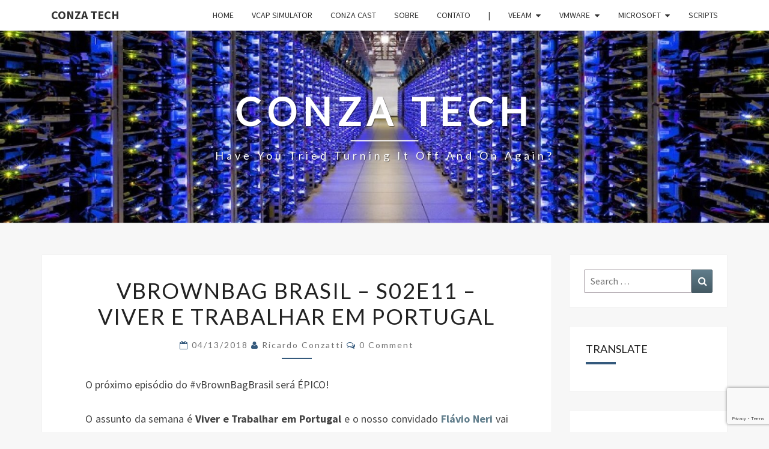

--- FILE ---
content_type: text/html; charset=UTF-8
request_url: https://conzatech.com/vbrownbag-brasil-s02e11-viver-e-trabalhar-em-portugal/
body_size: 19793
content:
<!DOCTYPE html>

<!--[if IE 8]>
<html id="ie8" lang="pt-BR">
<![endif]-->
<!--[if !(IE 8) ]><!-->
<html lang="pt-BR">
<!--<![endif]-->
<head>
<meta charset="UTF-8" />
<meta name="viewport" content="width=device-width" />
<link rel="profile" href="https://gmpg.org/xfn/11" />
<link rel="pingback" href="https://conzatech.com/xmlrpc.php" />
<meta name='robots' content='index, follow, max-image-preview:large, max-snippet:-1, max-video-preview:-1' />
	<style>img:is([sizes="auto" i], [sizes^="auto," i]) { contain-intrinsic-size: 3000px 1500px }</style>
	
	<!-- This site is optimized with the Yoast SEO plugin v26.5 - https://yoast.com/wordpress/plugins/seo/ -->
	<title>vBrownBag Brasil – S02E11 – Viver e Trabalhar em Portugal - Conza Tech</title>
	<link rel="canonical" href="https://conzatech.com/vbrownbag-brasil-s02e11-viver-e-trabalhar-em-portugal/" />
	<meta property="og:locale" content="pt_BR" />
	<meta property="og:type" content="article" />
	<meta property="og:title" content="vBrownBag Brasil – S02E11 – Viver e Trabalhar em Portugal - Conza Tech" />
	<meta property="og:description" content="O próximo episódio do #vBrownBagBrasil será ÉPICO! O assunto da semana é Viver e Trabalhar em Portugal e o nosso convidado Flávio Neri vai falar por que escolheu Portugal, como foi o processo de visto, procura do primeiro trabalho e também como é o mercado a nível Portugal e a nível Europeu, além de falar um pouco do seu dia a dia com a família e no trabalho. E para completar a nossa banca, teremos ainda o Brasileiro Wendell Ariel (@wendell_adriel), que mora em Portugal desde... Read More Read More" />
	<meta property="og:url" content="https://conzatech.com/vbrownbag-brasil-s02e11-viver-e-trabalhar-em-portugal/" />
	<meta property="og:site_name" content="Conza Tech" />
	<meta property="article:published_time" content="2018-04-13T16:50:54+00:00" />
	<meta property="article:modified_time" content="2018-04-13T16:51:18+00:00" />
	<meta property="og:image" content="https://conzatech.com/wp-content/uploads/2018/04/vbb-viver-e-trababalhar-em-portugal.jpg" />
	<meta name="author" content="Ricardo Conzatti" />
	<meta name="twitter:card" content="summary_large_image" />
	<meta name="twitter:creator" content="@https://twitter.com/ricardoconzatti" />
	<meta name="twitter:site" content="@ricardoconzatti" />
	<meta name="twitter:label1" content="Escrito por" />
	<meta name="twitter:data1" content="Ricardo Conzatti" />
	<meta name="twitter:label2" content="Est. tempo de leitura" />
	<meta name="twitter:data2" content="1 minuto" />
	<script type="application/ld+json" class="yoast-schema-graph">{"@context":"https://schema.org","@graph":[{"@type":"Article","@id":"https://conzatech.com/vbrownbag-brasil-s02e11-viver-e-trabalhar-em-portugal/#article","isPartOf":{"@id":"https://conzatech.com/vbrownbag-brasil-s02e11-viver-e-trabalhar-em-portugal/"},"author":{"name":"Ricardo Conzatti","@id":"https://conzatech.com/#/schema/person/93ccedc8ff7c0c1591951679453d952b"},"headline":"vBrownBag Brasil – S02E11 – Viver e Trabalhar em Portugal","datePublished":"2018-04-13T16:50:54+00:00","dateModified":"2018-04-13T16:51:18+00:00","mainEntityOfPage":{"@id":"https://conzatech.com/vbrownbag-brasil-s02e11-viver-e-trabalhar-em-portugal/"},"wordCount":232,"commentCount":0,"publisher":{"@id":"https://conzatech.com/#/schema/person/93ccedc8ff7c0c1591951679453d952b"},"image":{"@id":"https://conzatech.com/vbrownbag-brasil-s02e11-viver-e-trabalhar-em-portugal/#primaryimage"},"thumbnailUrl":"https://conzatech.com/wp-content/uploads/2018/04/vbb-viver-e-trababalhar-em-portugal.jpg","keywords":["Portugal","vBrownBag","vBrownBagBrasil"],"articleSection":["vBrownBag Brasil"],"inLanguage":"pt-BR","potentialAction":[{"@type":"CommentAction","name":"Comment","target":["https://conzatech.com/vbrownbag-brasil-s02e11-viver-e-trabalhar-em-portugal/#respond"]}]},{"@type":"WebPage","@id":"https://conzatech.com/vbrownbag-brasil-s02e11-viver-e-trabalhar-em-portugal/","url":"https://conzatech.com/vbrownbag-brasil-s02e11-viver-e-trabalhar-em-portugal/","name":"vBrownBag Brasil – S02E11 – Viver e Trabalhar em Portugal - Conza Tech","isPartOf":{"@id":"https://conzatech.com/#website"},"primaryImageOfPage":{"@id":"https://conzatech.com/vbrownbag-brasil-s02e11-viver-e-trabalhar-em-portugal/#primaryimage"},"image":{"@id":"https://conzatech.com/vbrownbag-brasil-s02e11-viver-e-trabalhar-em-portugal/#primaryimage"},"thumbnailUrl":"https://conzatech.com/wp-content/uploads/2018/04/vbb-viver-e-trababalhar-em-portugal.jpg","datePublished":"2018-04-13T16:50:54+00:00","dateModified":"2018-04-13T16:51:18+00:00","breadcrumb":{"@id":"https://conzatech.com/vbrownbag-brasil-s02e11-viver-e-trabalhar-em-portugal/#breadcrumb"},"inLanguage":"pt-BR","potentialAction":[{"@type":"ReadAction","target":["https://conzatech.com/vbrownbag-brasil-s02e11-viver-e-trabalhar-em-portugal/"]}]},{"@type":"ImageObject","inLanguage":"pt-BR","@id":"https://conzatech.com/vbrownbag-brasil-s02e11-viver-e-trabalhar-em-portugal/#primaryimage","url":"https://conzatech.com/wp-content/uploads/2018/04/vbb-viver-e-trababalhar-em-portugal.jpg","contentUrl":"https://conzatech.com/wp-content/uploads/2018/04/vbb-viver-e-trababalhar-em-portugal.jpg","width":644,"height":362},{"@type":"BreadcrumbList","@id":"https://conzatech.com/vbrownbag-brasil-s02e11-viver-e-trabalhar-em-portugal/#breadcrumb","itemListElement":[{"@type":"ListItem","position":1,"name":"Início","item":"https://conzatech.com/"},{"@type":"ListItem","position":2,"name":"vBrownBag Brasil – S02E11 – Viver e Trabalhar em Portugal"}]},{"@type":"WebSite","@id":"https://conzatech.com/#website","url":"https://conzatech.com/","name":"Conza Tech","description":"Have You Tried Turning It Off And On Again?","publisher":{"@id":"https://conzatech.com/#/schema/person/93ccedc8ff7c0c1591951679453d952b"},"potentialAction":[{"@type":"SearchAction","target":{"@type":"EntryPoint","urlTemplate":"https://conzatech.com/?s={search_term_string}"},"query-input":{"@type":"PropertyValueSpecification","valueRequired":true,"valueName":"search_term_string"}}],"inLanguage":"pt-BR"},{"@type":["Person","Organization"],"@id":"https://conzatech.com/#/schema/person/93ccedc8ff7c0c1591951679453d952b","name":"Ricardo Conzatti","image":{"@type":"ImageObject","inLanguage":"pt-BR","@id":"https://conzatech.com/#/schema/person/image/","url":"https://secure.gravatar.com/avatar/58342baf141433c275f2332b787259c5e88dc6d07cabc58afb23ce9b717263bc?s=96&d=mm&r=g","contentUrl":"https://secure.gravatar.com/avatar/58342baf141433c275f2332b787259c5e88dc6d07cabc58afb23ce9b717263bc?s=96&d=mm&r=g","caption":"Ricardo Conzatti"},"logo":{"@id":"https://conzatech.com/#/schema/person/image/"},"description":"Ricardo Conzatti é especialista em TI e apaixonado por virtualização e proteção de dados. É graduado em Sistemas de Informação, pós-graduado em Gestão de TI e acredita muito na teoria da pirâmide de aprendizagem de William Glasser. Ricardo também é blogger, palestrante, podcaster e muito envolvido com comunidades técnicas. Ex-líder do VMUG Paraná e ex-host do vBrownBag Brasil, além de ser VMware vExpert &amp; vExpert PRO. Possui várias certificações técnicas VMware, Microsoft e Veeam.","sameAs":["https://www.linkedin.com/in/ricardoconzatti","https://x.com/https://twitter.com/ricardoconzatti"]}]}</script>
	<!-- / Yoast SEO plugin. -->


<link rel='dns-prefetch' href='//static.addtoany.com' />
<link rel='dns-prefetch' href='//translate.google.com' />
<link rel='dns-prefetch' href='//www.googletagmanager.com' />
<link rel='dns-prefetch' href='//fonts.googleapis.com' />
<link rel='dns-prefetch' href='//pagead2.googlesyndication.com' />
<link rel="alternate" type="application/rss+xml" title="Feed para Conza Tech &raquo;" href="https://conzatech.com/feed/" />
<link rel="alternate" type="application/rss+xml" title="Feed de comentários para Conza Tech &raquo;" href="https://conzatech.com/comments/feed/" />
<link rel="alternate" type="application/rss+xml" title="Feed de comentários para Conza Tech &raquo; vBrownBag Brasil – S02E11 – Viver e Trabalhar em Portugal" href="https://conzatech.com/vbrownbag-brasil-s02e11-viver-e-trabalhar-em-portugal/feed/" />
<script type="text/javascript">
/* <![CDATA[ */
window._wpemojiSettings = {"baseUrl":"https:\/\/s.w.org\/images\/core\/emoji\/16.0.1\/72x72\/","ext":".png","svgUrl":"https:\/\/s.w.org\/images\/core\/emoji\/16.0.1\/svg\/","svgExt":".svg","source":{"concatemoji":"https:\/\/conzatech.com\/wp-includes\/js\/wp-emoji-release.min.js?ver=d3c462b2b4229cec0252bccfc0dcc382"}};
/*! This file is auto-generated */
!function(s,n){var o,i,e;function c(e){try{var t={supportTests:e,timestamp:(new Date).valueOf()};sessionStorage.setItem(o,JSON.stringify(t))}catch(e){}}function p(e,t,n){e.clearRect(0,0,e.canvas.width,e.canvas.height),e.fillText(t,0,0);var t=new Uint32Array(e.getImageData(0,0,e.canvas.width,e.canvas.height).data),a=(e.clearRect(0,0,e.canvas.width,e.canvas.height),e.fillText(n,0,0),new Uint32Array(e.getImageData(0,0,e.canvas.width,e.canvas.height).data));return t.every(function(e,t){return e===a[t]})}function u(e,t){e.clearRect(0,0,e.canvas.width,e.canvas.height),e.fillText(t,0,0);for(var n=e.getImageData(16,16,1,1),a=0;a<n.data.length;a++)if(0!==n.data[a])return!1;return!0}function f(e,t,n,a){switch(t){case"flag":return n(e,"\ud83c\udff3\ufe0f\u200d\u26a7\ufe0f","\ud83c\udff3\ufe0f\u200b\u26a7\ufe0f")?!1:!n(e,"\ud83c\udde8\ud83c\uddf6","\ud83c\udde8\u200b\ud83c\uddf6")&&!n(e,"\ud83c\udff4\udb40\udc67\udb40\udc62\udb40\udc65\udb40\udc6e\udb40\udc67\udb40\udc7f","\ud83c\udff4\u200b\udb40\udc67\u200b\udb40\udc62\u200b\udb40\udc65\u200b\udb40\udc6e\u200b\udb40\udc67\u200b\udb40\udc7f");case"emoji":return!a(e,"\ud83e\udedf")}return!1}function g(e,t,n,a){var r="undefined"!=typeof WorkerGlobalScope&&self instanceof WorkerGlobalScope?new OffscreenCanvas(300,150):s.createElement("canvas"),o=r.getContext("2d",{willReadFrequently:!0}),i=(o.textBaseline="top",o.font="600 32px Arial",{});return e.forEach(function(e){i[e]=t(o,e,n,a)}),i}function t(e){var t=s.createElement("script");t.src=e,t.defer=!0,s.head.appendChild(t)}"undefined"!=typeof Promise&&(o="wpEmojiSettingsSupports",i=["flag","emoji"],n.supports={everything:!0,everythingExceptFlag:!0},e=new Promise(function(e){s.addEventListener("DOMContentLoaded",e,{once:!0})}),new Promise(function(t){var n=function(){try{var e=JSON.parse(sessionStorage.getItem(o));if("object"==typeof e&&"number"==typeof e.timestamp&&(new Date).valueOf()<e.timestamp+604800&&"object"==typeof e.supportTests)return e.supportTests}catch(e){}return null}();if(!n){if("undefined"!=typeof Worker&&"undefined"!=typeof OffscreenCanvas&&"undefined"!=typeof URL&&URL.createObjectURL&&"undefined"!=typeof Blob)try{var e="postMessage("+g.toString()+"("+[JSON.stringify(i),f.toString(),p.toString(),u.toString()].join(",")+"));",a=new Blob([e],{type:"text/javascript"}),r=new Worker(URL.createObjectURL(a),{name:"wpTestEmojiSupports"});return void(r.onmessage=function(e){c(n=e.data),r.terminate(),t(n)})}catch(e){}c(n=g(i,f,p,u))}t(n)}).then(function(e){for(var t in e)n.supports[t]=e[t],n.supports.everything=n.supports.everything&&n.supports[t],"flag"!==t&&(n.supports.everythingExceptFlag=n.supports.everythingExceptFlag&&n.supports[t]);n.supports.everythingExceptFlag=n.supports.everythingExceptFlag&&!n.supports.flag,n.DOMReady=!1,n.readyCallback=function(){n.DOMReady=!0}}).then(function(){return e}).then(function(){var e;n.supports.everything||(n.readyCallback(),(e=n.source||{}).concatemoji?t(e.concatemoji):e.wpemoji&&e.twemoji&&(t(e.twemoji),t(e.wpemoji)))}))}((window,document),window._wpemojiSettings);
/* ]]> */
</script>
<style id='wp-emoji-styles-inline-css' type='text/css'>

	img.wp-smiley, img.emoji {
		display: inline !important;
		border: none !important;
		box-shadow: none !important;
		height: 1em !important;
		width: 1em !important;
		margin: 0 0.07em !important;
		vertical-align: -0.1em !important;
		background: none !important;
		padding: 0 !important;
	}
</style>
<link rel='stylesheet' id='wp-block-library-css' href='https://conzatech.com/wp-includes/css/dist/block-library/style.min.css?ver=d3c462b2b4229cec0252bccfc0dcc382' type='text/css' media='all' />
<style id='classic-theme-styles-inline-css' type='text/css'>
/*! This file is auto-generated */
.wp-block-button__link{color:#fff;background-color:#32373c;border-radius:9999px;box-shadow:none;text-decoration:none;padding:calc(.667em + 2px) calc(1.333em + 2px);font-size:1.125em}.wp-block-file__button{background:#32373c;color:#fff;text-decoration:none}
</style>
<style id='global-styles-inline-css' type='text/css'>
:root{--wp--preset--aspect-ratio--square: 1;--wp--preset--aspect-ratio--4-3: 4/3;--wp--preset--aspect-ratio--3-4: 3/4;--wp--preset--aspect-ratio--3-2: 3/2;--wp--preset--aspect-ratio--2-3: 2/3;--wp--preset--aspect-ratio--16-9: 16/9;--wp--preset--aspect-ratio--9-16: 9/16;--wp--preset--color--black: #000000;--wp--preset--color--cyan-bluish-gray: #abb8c3;--wp--preset--color--white: #ffffff;--wp--preset--color--pale-pink: #f78da7;--wp--preset--color--vivid-red: #cf2e2e;--wp--preset--color--luminous-vivid-orange: #ff6900;--wp--preset--color--luminous-vivid-amber: #fcb900;--wp--preset--color--light-green-cyan: #7bdcb5;--wp--preset--color--vivid-green-cyan: #00d084;--wp--preset--color--pale-cyan-blue: #8ed1fc;--wp--preset--color--vivid-cyan-blue: #0693e3;--wp--preset--color--vivid-purple: #9b51e0;--wp--preset--gradient--vivid-cyan-blue-to-vivid-purple: linear-gradient(135deg,rgba(6,147,227,1) 0%,rgb(155,81,224) 100%);--wp--preset--gradient--light-green-cyan-to-vivid-green-cyan: linear-gradient(135deg,rgb(122,220,180) 0%,rgb(0,208,130) 100%);--wp--preset--gradient--luminous-vivid-amber-to-luminous-vivid-orange: linear-gradient(135deg,rgba(252,185,0,1) 0%,rgba(255,105,0,1) 100%);--wp--preset--gradient--luminous-vivid-orange-to-vivid-red: linear-gradient(135deg,rgba(255,105,0,1) 0%,rgb(207,46,46) 100%);--wp--preset--gradient--very-light-gray-to-cyan-bluish-gray: linear-gradient(135deg,rgb(238,238,238) 0%,rgb(169,184,195) 100%);--wp--preset--gradient--cool-to-warm-spectrum: linear-gradient(135deg,rgb(74,234,220) 0%,rgb(151,120,209) 20%,rgb(207,42,186) 40%,rgb(238,44,130) 60%,rgb(251,105,98) 80%,rgb(254,248,76) 100%);--wp--preset--gradient--blush-light-purple: linear-gradient(135deg,rgb(255,206,236) 0%,rgb(152,150,240) 100%);--wp--preset--gradient--blush-bordeaux: linear-gradient(135deg,rgb(254,205,165) 0%,rgb(254,45,45) 50%,rgb(107,0,62) 100%);--wp--preset--gradient--luminous-dusk: linear-gradient(135deg,rgb(255,203,112) 0%,rgb(199,81,192) 50%,rgb(65,88,208) 100%);--wp--preset--gradient--pale-ocean: linear-gradient(135deg,rgb(255,245,203) 0%,rgb(182,227,212) 50%,rgb(51,167,181) 100%);--wp--preset--gradient--electric-grass: linear-gradient(135deg,rgb(202,248,128) 0%,rgb(113,206,126) 100%);--wp--preset--gradient--midnight: linear-gradient(135deg,rgb(2,3,129) 0%,rgb(40,116,252) 100%);--wp--preset--font-size--small: 13px;--wp--preset--font-size--medium: 20px;--wp--preset--font-size--large: 36px;--wp--preset--font-size--x-large: 42px;--wp--preset--spacing--20: 0.44rem;--wp--preset--spacing--30: 0.67rem;--wp--preset--spacing--40: 1rem;--wp--preset--spacing--50: 1.5rem;--wp--preset--spacing--60: 2.25rem;--wp--preset--spacing--70: 3.38rem;--wp--preset--spacing--80: 5.06rem;--wp--preset--shadow--natural: 6px 6px 9px rgba(0, 0, 0, 0.2);--wp--preset--shadow--deep: 12px 12px 50px rgba(0, 0, 0, 0.4);--wp--preset--shadow--sharp: 6px 6px 0px rgba(0, 0, 0, 0.2);--wp--preset--shadow--outlined: 6px 6px 0px -3px rgba(255, 255, 255, 1), 6px 6px rgba(0, 0, 0, 1);--wp--preset--shadow--crisp: 6px 6px 0px rgba(0, 0, 0, 1);}:where(.is-layout-flex){gap: 0.5em;}:where(.is-layout-grid){gap: 0.5em;}body .is-layout-flex{display: flex;}.is-layout-flex{flex-wrap: wrap;align-items: center;}.is-layout-flex > :is(*, div){margin: 0;}body .is-layout-grid{display: grid;}.is-layout-grid > :is(*, div){margin: 0;}:where(.wp-block-columns.is-layout-flex){gap: 2em;}:where(.wp-block-columns.is-layout-grid){gap: 2em;}:where(.wp-block-post-template.is-layout-flex){gap: 1.25em;}:where(.wp-block-post-template.is-layout-grid){gap: 1.25em;}.has-black-color{color: var(--wp--preset--color--black) !important;}.has-cyan-bluish-gray-color{color: var(--wp--preset--color--cyan-bluish-gray) !important;}.has-white-color{color: var(--wp--preset--color--white) !important;}.has-pale-pink-color{color: var(--wp--preset--color--pale-pink) !important;}.has-vivid-red-color{color: var(--wp--preset--color--vivid-red) !important;}.has-luminous-vivid-orange-color{color: var(--wp--preset--color--luminous-vivid-orange) !important;}.has-luminous-vivid-amber-color{color: var(--wp--preset--color--luminous-vivid-amber) !important;}.has-light-green-cyan-color{color: var(--wp--preset--color--light-green-cyan) !important;}.has-vivid-green-cyan-color{color: var(--wp--preset--color--vivid-green-cyan) !important;}.has-pale-cyan-blue-color{color: var(--wp--preset--color--pale-cyan-blue) !important;}.has-vivid-cyan-blue-color{color: var(--wp--preset--color--vivid-cyan-blue) !important;}.has-vivid-purple-color{color: var(--wp--preset--color--vivid-purple) !important;}.has-black-background-color{background-color: var(--wp--preset--color--black) !important;}.has-cyan-bluish-gray-background-color{background-color: var(--wp--preset--color--cyan-bluish-gray) !important;}.has-white-background-color{background-color: var(--wp--preset--color--white) !important;}.has-pale-pink-background-color{background-color: var(--wp--preset--color--pale-pink) !important;}.has-vivid-red-background-color{background-color: var(--wp--preset--color--vivid-red) !important;}.has-luminous-vivid-orange-background-color{background-color: var(--wp--preset--color--luminous-vivid-orange) !important;}.has-luminous-vivid-amber-background-color{background-color: var(--wp--preset--color--luminous-vivid-amber) !important;}.has-light-green-cyan-background-color{background-color: var(--wp--preset--color--light-green-cyan) !important;}.has-vivid-green-cyan-background-color{background-color: var(--wp--preset--color--vivid-green-cyan) !important;}.has-pale-cyan-blue-background-color{background-color: var(--wp--preset--color--pale-cyan-blue) !important;}.has-vivid-cyan-blue-background-color{background-color: var(--wp--preset--color--vivid-cyan-blue) !important;}.has-vivid-purple-background-color{background-color: var(--wp--preset--color--vivid-purple) !important;}.has-black-border-color{border-color: var(--wp--preset--color--black) !important;}.has-cyan-bluish-gray-border-color{border-color: var(--wp--preset--color--cyan-bluish-gray) !important;}.has-white-border-color{border-color: var(--wp--preset--color--white) !important;}.has-pale-pink-border-color{border-color: var(--wp--preset--color--pale-pink) !important;}.has-vivid-red-border-color{border-color: var(--wp--preset--color--vivid-red) !important;}.has-luminous-vivid-orange-border-color{border-color: var(--wp--preset--color--luminous-vivid-orange) !important;}.has-luminous-vivid-amber-border-color{border-color: var(--wp--preset--color--luminous-vivid-amber) !important;}.has-light-green-cyan-border-color{border-color: var(--wp--preset--color--light-green-cyan) !important;}.has-vivid-green-cyan-border-color{border-color: var(--wp--preset--color--vivid-green-cyan) !important;}.has-pale-cyan-blue-border-color{border-color: var(--wp--preset--color--pale-cyan-blue) !important;}.has-vivid-cyan-blue-border-color{border-color: var(--wp--preset--color--vivid-cyan-blue) !important;}.has-vivid-purple-border-color{border-color: var(--wp--preset--color--vivid-purple) !important;}.has-vivid-cyan-blue-to-vivid-purple-gradient-background{background: var(--wp--preset--gradient--vivid-cyan-blue-to-vivid-purple) !important;}.has-light-green-cyan-to-vivid-green-cyan-gradient-background{background: var(--wp--preset--gradient--light-green-cyan-to-vivid-green-cyan) !important;}.has-luminous-vivid-amber-to-luminous-vivid-orange-gradient-background{background: var(--wp--preset--gradient--luminous-vivid-amber-to-luminous-vivid-orange) !important;}.has-luminous-vivid-orange-to-vivid-red-gradient-background{background: var(--wp--preset--gradient--luminous-vivid-orange-to-vivid-red) !important;}.has-very-light-gray-to-cyan-bluish-gray-gradient-background{background: var(--wp--preset--gradient--very-light-gray-to-cyan-bluish-gray) !important;}.has-cool-to-warm-spectrum-gradient-background{background: var(--wp--preset--gradient--cool-to-warm-spectrum) !important;}.has-blush-light-purple-gradient-background{background: var(--wp--preset--gradient--blush-light-purple) !important;}.has-blush-bordeaux-gradient-background{background: var(--wp--preset--gradient--blush-bordeaux) !important;}.has-luminous-dusk-gradient-background{background: var(--wp--preset--gradient--luminous-dusk) !important;}.has-pale-ocean-gradient-background{background: var(--wp--preset--gradient--pale-ocean) !important;}.has-electric-grass-gradient-background{background: var(--wp--preset--gradient--electric-grass) !important;}.has-midnight-gradient-background{background: var(--wp--preset--gradient--midnight) !important;}.has-small-font-size{font-size: var(--wp--preset--font-size--small) !important;}.has-medium-font-size{font-size: var(--wp--preset--font-size--medium) !important;}.has-large-font-size{font-size: var(--wp--preset--font-size--large) !important;}.has-x-large-font-size{font-size: var(--wp--preset--font-size--x-large) !important;}
:where(.wp-block-post-template.is-layout-flex){gap: 1.25em;}:where(.wp-block-post-template.is-layout-grid){gap: 1.25em;}
:where(.wp-block-columns.is-layout-flex){gap: 2em;}:where(.wp-block-columns.is-layout-grid){gap: 2em;}
:root :where(.wp-block-pullquote){font-size: 1.5em;line-height: 1.6;}
</style>
<link rel='stylesheet' id='cptch_stylesheet-css' href='https://conzatech.com/wp-content/plugins/captcha/css/front_end_style.css?ver=4.4.5' type='text/css' media='all' />
<link rel='stylesheet' id='dashicons-css' href='https://conzatech.com/wp-includes/css/dashicons.min.css?ver=d3c462b2b4229cec0252bccfc0dcc382' type='text/css' media='all' />
<link rel='stylesheet' id='cptch_desktop_style-css' href='https://conzatech.com/wp-content/plugins/captcha/css/desktop_style.css?ver=4.4.5' type='text/css' media='all' />
<link rel='stylesheet' id='contact-form-7-css' href='https://conzatech.com/wp-content/plugins/contact-form-7/includes/css/styles.css?ver=6.1.4' type='text/css' media='all' />
<link rel='stylesheet' id='google-language-translator-css' href='https://conzatech.com/wp-content/plugins/google-language-translator/css/style.css?ver=6.0.20' type='text/css' media='' />
<link rel='stylesheet' id='bootstrap-css' href='https://conzatech.com/wp-content/themes/nisarg/css/bootstrap.css?ver=d3c462b2b4229cec0252bccfc0dcc382' type='text/css' media='all' />
<link rel='stylesheet' id='font-awesome-css' href='https://conzatech.com/wp-content/themes/nisarg/font-awesome/css/font-awesome.min.css?ver=d3c462b2b4229cec0252bccfc0dcc382' type='text/css' media='all' />
<link rel='stylesheet' id='nisarg-style-css' href='https://conzatech.com/wp-content/themes/nisarg/style.css?ver=d3c462b2b4229cec0252bccfc0dcc382' type='text/css' media='all' />
<style id='nisarg-style-inline-css' type='text/css'>
	/* Color Scheme */

	/* Accent Color */

	a:active,
	a:hover,
	a:focus {
	    color: #34597c;
	}

	.main-navigation .primary-menu > li > a:hover, .main-navigation .primary-menu > li > a:focus {
		color: #34597c;
	}
	
	.main-navigation .primary-menu .sub-menu .current_page_item > a,
	.main-navigation .primary-menu .sub-menu .current-menu-item > a {
		color: #34597c;
	}
	.main-navigation .primary-menu .sub-menu .current_page_item > a:hover,
	.main-navigation .primary-menu .sub-menu .current_page_item > a:focus,
	.main-navigation .primary-menu .sub-menu .current-menu-item > a:hover,
	.main-navigation .primary-menu .sub-menu .current-menu-item > a:focus {
		background-color: #fff;
		color: #34597c;
	}
	.dropdown-toggle:hover,
	.dropdown-toggle:focus {
		color: #34597c;
	}
	.pagination .current,
	.dark .pagination .current {
		background-color: #34597c;
		border: 1px solid #34597c;
	}
	blockquote {
		border-color: #34597c;
	}
	@media (min-width: 768px){
		.main-navigation .primary-menu > .current_page_item > a,
		.main-navigation .primary-menu > .current_page_item > a:hover,
		.main-navigation .primary-menu > .current_page_item > a:focus,
		.main-navigation .primary-menu > .current-menu-item > a,
		.main-navigation .primary-menu > .current-menu-item > a:hover,
		.main-navigation .primary-menu > .current-menu-item > a:focus,
		.main-navigation .primary-menu > .current_page_ancestor > a,
		.main-navigation .primary-menu > .current_page_ancestor > a:hover,
		.main-navigation .primary-menu > .current_page_ancestor > a:focus,
		.main-navigation .primary-menu > .current-menu-ancestor > a,
		.main-navigation .primary-menu > .current-menu-ancestor > a:hover,
		.main-navigation .primary-menu > .current-menu-ancestor > a:focus {
			border-top: 4px solid #34597c;
		}
		.main-navigation ul ul a:hover,
		.main-navigation ul ul a.focus {
			color: #fff;
			background-color: #34597c;
		}
	}

	.main-navigation .primary-menu > .open > a, .main-navigation .primary-menu > .open > a:hover, .main-navigation .primary-menu > .open > a:focus {
		color: #34597c;
	}

	.main-navigation .primary-menu > li > .sub-menu  li > a:hover,
	.main-navigation .primary-menu > li > .sub-menu  li > a:focus {
		color: #fff;
		background-color: #34597c;
	}

	@media (max-width: 767px) {
		.main-navigation .primary-menu .open .sub-menu > li > a:hover {
			color: #fff;
			background-color: #34597c;
		}
	}

	.sticky-post{
		color: #fff;
	    background: #34597c; 
	}
	
	.entry-title a:hover,
	.entry-title a:focus{
	    color: #34597c;
	}

	.entry-header .entry-meta::after{
	    background: #34597c;
	}

	.fa {
		color: #34597c;
	}

	.btn-default{
		border-bottom: 1px solid #34597c;
	}

	.btn-default:hover, .btn-default:focus{
	    border-bottom: 1px solid #34597c;
	    background-color: #34597c;
	}

	.nav-previous:hover, .nav-next:hover{
	    border: 1px solid #34597c;
	    background-color: #34597c;
	}

	.next-post a:hover,.prev-post a:hover{
	    color: #34597c;
	}

	.posts-navigation .next-post a:hover .fa, .posts-navigation .prev-post a:hover .fa{
	    color: #34597c;
	}


	#secondary .widget-title::after{
		position: absolute;
	    width: 50px;
	    display: block;
	    height: 4px;    
	    bottom: -15px;
		background-color: #34597c;
	    content: "";
	}

	#secondary .widget a:hover,
	#secondary .widget a:focus,
	.dark #secondary .widget #recentcomments a:hover,
	.dark #secondary .widget #recentcomments a:focus {
		color: #34597c;
	}

	#secondary .widget_calendar tbody a {
		color: #fff;
		padding: 0.2em;
	    background-color: #34597c;
	}

	#secondary .widget_calendar tbody a:hover{
		color: #fff;
	    padding: 0.2em;
	    background-color: #34597c;  
	}	

	.dark .comment-respond #submit,
	.dark .main-navigation .menu-toggle:hover, 
	.dark .main-navigation .menu-toggle:focus,
	.dark html input[type="button"], 
	.dark input[type="reset"], 
	.dark input[type="submit"] {
		background: #34597c;
		color: #fff;
	}
	
	.dark a {
		color: #34597c;
	}

</style>
<link rel='stylesheet' id='nisarg-google-fonts-css' href='https://fonts.googleapis.com/css?family=Source+Sans+Pro%3A400%2C700%7CLato%3A400&#038;display=swap' type='text/css' media='all' />
<link rel='stylesheet' id='addtoany-css' href='https://conzatech.com/wp-content/plugins/add-to-any/addtoany.min.css?ver=1.16' type='text/css' media='all' />
<link rel='stylesheet' id='enlighterjs-css' href='https://conzatech.com/wp-content/plugins/enlighter/cache/enlighterjs.min.css?ver=6He0cs1Bjltfyzu' type='text/css' media='all' />
<link rel='stylesheet' id='author-bio-box-styles-css' href='https://conzatech.com/wp-content/plugins/author-bio-box/assets/css/author-bio-box.css?ver=3.4.1' type='text/css' media='all' />
<link rel='stylesheet' id='lightboxStyle-css' href='https://conzatech.com/wp-content/plugins/lightbox-plus/css/shadowed/colorbox.min.css?ver=2.7.2' type='text/css' media='screen' />
<script type="text/javascript" id="addtoany-core-js-before">
/* <![CDATA[ */
window.a2a_config=window.a2a_config||{};a2a_config.callbacks=[];a2a_config.overlays=[];a2a_config.templates={};a2a_localize = {
	Share: "Share",
	Save: "Save",
	Subscribe: "Subscribe",
	Email: "Email",
	Bookmark: "Bookmark",
	ShowAll: "Show all",
	ShowLess: "Show less",
	FindServices: "Find service(s)",
	FindAnyServiceToAddTo: "Instantly find any service to add to",
	PoweredBy: "Powered by",
	ShareViaEmail: "Share via email",
	SubscribeViaEmail: "Subscribe via email",
	BookmarkInYourBrowser: "Bookmark in your browser",
	BookmarkInstructions: "Press Ctrl+D or \u2318+D to bookmark this page",
	AddToYourFavorites: "Add to your favorites",
	SendFromWebOrProgram: "Send from any email address or email program",
	EmailProgram: "Email program",
	More: "More&#8230;",
	ThanksForSharing: "Thanks for sharing!",
	ThanksForFollowing: "Thanks for following!"
};
/* ]]> */
</script>
<script type="text/javascript" defer src="https://static.addtoany.com/menu/page.js" id="addtoany-core-js"></script>
<script type="text/javascript" src="https://conzatech.com/wp-includes/js/jquery/jquery.min.js?ver=3.7.1" id="jquery-core-js"></script>
<script type="text/javascript" src="https://conzatech.com/wp-includes/js/jquery/jquery-migrate.min.js?ver=3.4.1" id="jquery-migrate-js"></script>
<script type="text/javascript" defer src="https://conzatech.com/wp-content/plugins/add-to-any/addtoany.min.js?ver=1.1" id="addtoany-jquery-js"></script>
<!--[if lt IE 9]>
<script type="text/javascript" src="https://conzatech.com/wp-content/themes/nisarg/js/html5shiv.js?ver=3.7.3" id="html5shiv-js"></script>
<![endif]-->

<!-- Snippet da etiqueta do Google (gtag.js) adicionado pelo Site Kit -->
<!-- Snippet do Google Análises adicionado pelo Site Kit -->
<script type="text/javascript" src="https://www.googletagmanager.com/gtag/js?id=GT-NBXFVG43" id="google_gtagjs-js" async></script>
<script type="text/javascript" id="google_gtagjs-js-after">
/* <![CDATA[ */
window.dataLayer = window.dataLayer || [];function gtag(){dataLayer.push(arguments);}
gtag("set","linker",{"domains":["conzatech.com"]});
gtag("js", new Date());
gtag("set", "developer_id.dZTNiMT", true);
gtag("config", "GT-NBXFVG43");
/* ]]> */
</script>
<link rel="https://api.w.org/" href="https://conzatech.com/wp-json/" /><link rel="alternate" title="JSON" type="application/json" href="https://conzatech.com/wp-json/wp/v2/posts/3100" /><link rel="EditURI" type="application/rsd+xml" title="RSD" href="https://conzatech.com/xmlrpc.php?rsd" />
<link rel="alternate" title="oEmbed (JSON)" type="application/json+oembed" href="https://conzatech.com/wp-json/oembed/1.0/embed?url=https%3A%2F%2Fconzatech.com%2Fvbrownbag-brasil-s02e11-viver-e-trabalhar-em-portugal%2F" />
<link rel="alternate" title="oEmbed (XML)" type="text/xml+oembed" href="https://conzatech.com/wp-json/oembed/1.0/embed?url=https%3A%2F%2Fconzatech.com%2Fvbrownbag-brasil-s02e11-viver-e-trabalhar-em-portugal%2F&#038;format=xml" />
<style>#google_language_translator a{display:none!important;}div.skiptranslate.goog-te-gadget{display:inline!important;}.goog-te-gadget{color:transparent!important;}.goog-te-gadget{font-size:0px!important;}.goog-branding{display:none;}.goog-tooltip{display: none!important;}.goog-tooltip:hover{display: none!important;}.goog-text-highlight{background-color:transparent!important;border:none!important;box-shadow:none!important;}#google_language_translator select.goog-te-combo{color:#32373c;}div.skiptranslate{display:none!important;}body{top:0px!important;}#goog-gt-{display:none!important;}font font{background-color:transparent!important;box-shadow:none!important;position:initial!important;}#glt-translate-trigger{left:20px;right:auto;}#glt-translate-trigger > span{color:#ffffff;}#glt-translate-trigger{background:#f89406;}.goog-te-gadget .goog-te-combo{width:100%;}</style><meta name="generator" content="Site Kit by Google 1.167.0" />
<style type="text/css">
        .site-header { background: ; }
</style>


	<style type="text/css">
		body,
		button,
		input,
		select,
		textarea {
		    font-family:  'Source Sans Pro',-apple-system,BlinkMacSystemFont,"Segoe UI",Roboto,Oxygen-Sans,Ubuntu,Cantarell,"Helvetica Neue",sans-serif;
		    font-weight: 400;
		    font-style: normal; 
		}
		h1,h2,h3,h4,h5,h6 {
	    	font-family: 'Lato',-apple-system,BlinkMacSystemFont,"Segoe UI",Roboto,Oxygen-Sans,Ubuntu,Cantarell,"Helvetica Neue",sans-serif;
	    	font-weight: 400;
	    	font-style: normal;
	    }
	    .navbar-brand,
	    #site-navigation.main-navigation ul {
	    	font-family: 'Source Sans Pro',-apple-system,BlinkMacSystemFont,"Segoe UI",Roboto,Oxygen-Sans,Ubuntu,Cantarell,"Helvetica Neue",sans-serif;
	    }
	    #site-navigation.main-navigation ul {
	    	font-weight: 400;
	    	font-style: normal;
	    }
	</style>

	
<!-- Meta-etiquetas do Google AdSense adicionado pelo Site Kit -->
<meta name="google-adsense-platform-account" content="ca-host-pub-2644536267352236">
<meta name="google-adsense-platform-domain" content="sitekit.withgoogle.com">
<!-- Fim das meta-etiquetas do Google AdSense adicionado pelo Site Kit -->
      <meta name="onesignal" content="wordpress-plugin"/>
            <script>

      window.OneSignalDeferred = window.OneSignalDeferred || [];

      OneSignalDeferred.push(function(OneSignal) {
        var oneSignal_options = {};
        window._oneSignalInitOptions = oneSignal_options;

        oneSignal_options['serviceWorkerParam'] = { scope: '/' };
oneSignal_options['serviceWorkerPath'] = 'OneSignalSDKWorker.js.php';

        OneSignal.Notifications.setDefaultUrl("https://conzatech.com");

        oneSignal_options['wordpress'] = true;
oneSignal_options['appId'] = '01c045b7-d292-42e8-bcaa-3d2a553fd9b9';
oneSignal_options['allowLocalhostAsSecureOrigin'] = true;
oneSignal_options['welcomeNotification'] = { };
oneSignal_options['welcomeNotification']['title'] = "";
oneSignal_options['welcomeNotification']['message'] = "";
oneSignal_options['path'] = "https://conzatech.com/wp-content/plugins/onesignal-free-web-push-notifications/sdk_files/";
oneSignal_options['safari_web_id'] = "web.onesignal.auto.3a869b75-1942-4792-8237-9de8041a4c17";
oneSignal_options['promptOptions'] = { };
oneSignal_options['notifyButton'] = { };
oneSignal_options['notifyButton']['enable'] = true;
oneSignal_options['notifyButton']['position'] = 'bottom-right';
oneSignal_options['notifyButton']['theme'] = 'default';
oneSignal_options['notifyButton']['size'] = 'medium';
oneSignal_options['notifyButton']['showCredit'] = true;
oneSignal_options['notifyButton']['text'] = {};
              OneSignal.init(window._oneSignalInitOptions);
                    });

      function documentInitOneSignal() {
        var oneSignal_elements = document.getElementsByClassName("OneSignal-prompt");

        var oneSignalLinkClickHandler = function(event) { OneSignal.Notifications.requestPermission(); event.preventDefault(); };        for(var i = 0; i < oneSignal_elements.length; i++)
          oneSignal_elements[i].addEventListener('click', oneSignalLinkClickHandler, false);
      }

      if (document.readyState === 'complete') {
           documentInitOneSignal();
      }
      else {
           window.addEventListener("load", function(event){
               documentInitOneSignal();
          });
      }
    </script>
		<style type="text/css" id="nisarg-header-css">
					.site-header {
				background: url(https://conzatech.com/wp-content/uploads/2017/10/cropped-datacenter-ss4c-2.jpg) no-repeat scroll top;
				background-size: cover;
			}
			@media (min-width: 320px) and (max-width: 359px ) {
				.site-header {
					height: 80px;
				}
			}
			@media (min-width: 360px) and (max-width: 767px ) {
				.site-header {
					height: 90px;
				}
			}
			@media (min-width: 768px) and (max-width: 979px ) {
				.site-header {
					height: 192px;
				}
			}
			@media (min-width: 980px) and (max-width: 1279px ){
				.site-header {
					height: 245px;
				}
			}
			@media (min-width: 1280px) and (max-width: 1365px ){
				.site-header {
					height: 320px;
				}
			}
			@media (min-width: 1366px) and (max-width: 1439px ){
				.site-header {
					height: 341px;
				}
			}
			@media (min-width: 1440px) and (max-width: 1599px ) {
				.site-header {
					height: 360px;
				}
			}
			@media (min-width: 1600px) and (max-width: 1919px ) {
				.site-header {
					height: 400px;
				}
			}
			@media (min-width: 1920px) and (max-width: 2559px ) {
				.site-header {
					height: 480px;
				}
			}
			@media (min-width: 2560px)  and (max-width: 2879px ) {
				.site-header {
					height: 640px;
				}
			}
			@media (min-width: 2880px) {
				.site-header {
					height: 720px;
				}
			}
			.site-header{
				-webkit-box-shadow: 0px 0px 2px 1px rgba(182,182,182,0.3);
		    	-moz-box-shadow: 0px 0px 2px 1px rgba(182,182,182,0.3);
		    	-o-box-shadow: 0px 0px 2px 1px rgba(182,182,182,0.3);
		    	box-shadow: 0px 0px 2px 1px rgba(182,182,182,0.3);
			}
					.site-title,
			.site-description,
			.dark .site-title,
			.dark .site-description {
				color: #fff;
			}
			.site-title::after{
				background: #fff;
				content:"";
			}
		</style>
		<style type="text/css" id="custom-background-css">
body.custom-background { background-color: #f7f7f7; }
</style>
	
<!-- Código do Google Adsense adicionado pelo Site Kit -->
<script type="text/javascript" async="async" src="https://pagead2.googlesyndication.com/pagead/js/adsbygoogle.js?client=ca-pub-3179326390079552&amp;host=ca-host-pub-2644536267352236" crossorigin="anonymous"></script>

<!-- Fim do código do Google AdSense adicionado pelo Site Kit -->
<link rel="icon" href="https://conzatech.com/wp-content/uploads/2017/10/cropped-datacenter-ss4c-32x32.jpg" sizes="32x32" />
<link rel="icon" href="https://conzatech.com/wp-content/uploads/2017/10/cropped-datacenter-ss4c-192x192.jpg" sizes="192x192" />
<link rel="apple-touch-icon" href="https://conzatech.com/wp-content/uploads/2017/10/cropped-datacenter-ss4c-180x180.jpg" />
<meta name="msapplication-TileImage" content="https://conzatech.com/wp-content/uploads/2017/10/cropped-datacenter-ss4c-270x270.jpg" />
</head>
<body data-rsssl=1 class="wp-singular post-template-default single single-post postid-3100 single-format-standard custom-background wp-embed-responsive wp-theme-nisarg light">
<div id="page" class="hfeed site">
<header id="masthead"   role="banner">
	<nav id="site-navigation" class="main-navigation navbar-fixed-top navbar-left" role="navigation">
		<!-- Brand and toggle get grouped for better mobile display -->
		<div class="container" id="navigation_menu">
			<div class="navbar-header">
									<button type="button" class="menu-toggle" data-toggle="collapse" data-target=".navbar-ex1-collapse">
						<span class="sr-only">Toggle navigation</span>
						<span class="icon-bar"></span> 
						<span class="icon-bar"></span>
						<span class="icon-bar"></span>
					</button>
									<a class="navbar-brand" href="https://conzatech.com/">Conza Tech</a>
			</div><!-- .navbar-header -->
			<div class="collapse navbar-collapse navbar-ex1-collapse"><ul id="menu-menu-principal" class="primary-menu"><li id="menu-item-502" class="menu-item menu-item-type-custom menu-item-object-custom menu-item-home menu-item-502"><a href="https://conzatech.com">Home</a></li>
<li id="menu-item-2173" class="menu-item menu-item-type-post_type menu-item-object-page menu-item-2173"><a href="https://conzatech.com/vcap-simulator/">VCAP Simulator</a></li>
<li id="menu-item-4721" class="menu-item menu-item-type-post_type menu-item-object-page menu-item-4721"><a href="https://conzatech.com/conza-cast/">Conza Cast</a></li>
<li id="menu-item-1132" class="menu-item menu-item-type-post_type menu-item-object-page menu-item-1132"><a href="https://conzatech.com/sobre/">Sobre</a></li>
<li id="menu-item-605" class="menu-item menu-item-type-post_type menu-item-object-page menu-item-605"><a href="https://conzatech.com/contato/">Contato</a></li>
<li id="menu-item-2539" class="menu-item menu-item-type-custom menu-item-object-custom menu-item-2539"><a href="#">|</a></li>
<li id="menu-item-7916" class="menu-item menu-item-type-taxonomy menu-item-object-category menu-item-has-children menu-item-7916"><a href="https://conzatech.com/category/veeam/">Veeam</a>
<ul class="sub-menu">
	<li id="menu-item-7974" class="menu-item menu-item-type-taxonomy menu-item-object-category menu-item-7974"><a href="https://conzatech.com/category/veeam/backup-replication/">Backup &amp; Replication</a></li>
	<li id="menu-item-7975" class="menu-item menu-item-type-taxonomy menu-item-object-category menu-item-7975"><a href="https://conzatech.com/category/veeam/recovery-orchestrator/">Recovery Orchestrator</a></li>
	<li id="menu-item-8697" class="menu-item menu-item-type-taxonomy menu-item-object-category menu-item-8697"><a href="https://conzatech.com/category/veeam/kasten/">Kasten</a></li>
</ul>
</li>
<li id="menu-item-2540" class="menu-item menu-item-type-taxonomy menu-item-object-category menu-item-has-children menu-item-2540"><a href="https://conzatech.com/category/vmware/">VMware</a>
<ul class="sub-menu">
	<li id="menu-item-2541" class="menu-item menu-item-type-taxonomy menu-item-object-category menu-item-2541"><a href="https://conzatech.com/category/vmware/esxi/">ESXi</a></li>
	<li id="menu-item-2542" class="menu-item menu-item-type-taxonomy menu-item-object-category menu-item-2542"><a href="https://conzatech.com/category/vmware/vcenter/">vCenter</a></li>
	<li id="menu-item-2544" class="menu-item menu-item-type-taxonomy menu-item-object-category menu-item-2544"><a href="https://conzatech.com/category/vmware/vsan/">vSAN</a></li>
	<li id="menu-item-2543" class="menu-item menu-item-type-taxonomy menu-item-object-category menu-item-2543"><a href="https://conzatech.com/category/vmware/vrealize-automation/">vRealize Automation / Aria Automation</a></li>
	<li id="menu-item-2885" class="menu-item menu-item-type-taxonomy menu-item-object-category menu-item-2885"><a href="https://conzatech.com/category/vmware/vexpert/">vExpert</a></li>
	<li id="menu-item-2879" class="menu-item menu-item-type-taxonomy menu-item-object-category menu-item-2879"><a href="https://conzatech.com/category/vmware/vmworld/">VMworld</a></li>
</ul>
</li>
<li id="menu-item-2545" class="menu-item menu-item-type-taxonomy menu-item-object-category menu-item-has-children menu-item-2545"><a href="https://conzatech.com/category/microsoft/">Microsoft</a>
<ul class="sub-menu">
	<li id="menu-item-2548" class="menu-item menu-item-type-taxonomy menu-item-object-category menu-item-2548"><a href="https://conzatech.com/category/microsoft/hyper-v/">Hyper-V</a></li>
	<li id="menu-item-3864" class="menu-item menu-item-type-taxonomy menu-item-object-category menu-item-3864"><a href="https://conzatech.com/category/microsoft/storage-spaces-direct-s2d/">Storage Spaces Direct (S2D)</a></li>
	<li id="menu-item-3394" class="menu-item menu-item-type-taxonomy menu-item-object-category menu-item-3394"><a href="https://conzatech.com/category/microsoft/storage-replica/">Storage Replica</a></li>
	<li id="menu-item-2547" class="menu-item menu-item-type-taxonomy menu-item-object-category menu-item-2547"><a href="https://conzatech.com/category/microsoft/failover-cluster/">Failover Cluster</a></li>
	<li id="menu-item-2549" class="menu-item menu-item-type-taxonomy menu-item-object-category menu-item-2549"><a href="https://conzatech.com/category/microsoft/windows-server/">Windows Server</a></li>
	<li id="menu-item-2546" class="menu-item menu-item-type-taxonomy menu-item-object-category menu-item-2546"><a href="https://conzatech.com/category/microsoft/dfs/">DFS</a></li>
</ul>
</li>
<li id="menu-item-2550" class="menu-item menu-item-type-taxonomy menu-item-object-category menu-item-2550"><a href="https://conzatech.com/category/scripts/">Scripts</a></li>
</ul></div>		</div><!--#container-->
	</nav>
	<div id="cc_spacer"></div><!-- used to clear fixed navigation by the themes js -->

		<div class="site-header">
		<div class="site-branding">
			<a class="home-link" href="https://conzatech.com/" title="Conza Tech" rel="home">
				<h1 class="site-title">Conza Tech</h1>
				<h2 class="site-description">Have You Tried Turning It Off And On Again?</h2>
			</a>
		</div><!--.site-branding-->
	</div><!--.site-header-->
	
</header>
<div id="content" class="site-content">

	<div class="container">
		<div class="row">
			<div id="primary" class="col-md-9 content-area">
				<main id="main" role="main">

									
<article id="post-3100"  class="post-content post-3100 post type-post status-publish format-standard hentry category-vbrownbag-brasil tag-portugal tag-vbrownbag tag-vbrownbagbrasil">

	
	
	<header class="entry-header">
		<span class="screen-reader-text">vBrownBag Brasil – S02E11 – Viver e Trabalhar em Portugal</span>
					<h1 class="entry-title">vBrownBag Brasil – S02E11 – Viver e Trabalhar em Portugal</h1>
		
				<div class="entry-meta">
			<h5 class="entry-date"><i class="fa fa-calendar-o"></i> <a href="https://conzatech.com/vbrownbag-brasil-s02e11-viver-e-trabalhar-em-portugal/" title="13:50" rel="bookmark"><time class="entry-date" datetime="2018-04-13T13:50:54-03:00" pubdate>04/13/2018 </time></a><span class="byline"><span class="sep"></span><i class="fa fa-user"></i>
<span class="author vcard"><a class="url fn n" href="https://conzatech.com/author/ricardo/" title="View all posts by Ricardo Conzatti" rel="author">Ricardo Conzatti</a></span></span> <i class="fa fa-comments-o"></i><span class="screen-reader-text">Comments </span> <a href="https://conzatech.com/vbrownbag-brasil-s02e11-viver-e-trabalhar-em-portugal/#respond" class="comments-link" >0 Comment</a></h5>
		</div><!-- .entry-meta -->
			</header><!-- .entry-header -->

			<div class="entry-content">
				<p>O próximo episódio do #vBrownBagBrasil será ÉPICO!</p>
<p>O assunto da semana é <strong>Viver e Trabalhar em Portugal</strong> e o nosso convidado <a href="https://www.linkedin.com/in/flavio-neri/" target="_blank" rel="noopener"><strong>Flávio Neri</strong></a> vai falar por que escolheu Portugal, como foi o processo de visto, procura do primeiro trabalho e também como é o mercado a nível Portugal e a nível Europeu, além de falar um pouco do seu dia a dia com a família e no trabalho.</p>
<p>E para completar a nossa banca, teremos ainda o<span id="more-3100"></span> Brasileiro <a href="https://linkedin.com/in/wendelladrielti/en" target="_blank" rel="noopener"><strong>Wendell Ariel</strong></a> (<a href="https://twitter.com/wendell_adriel" target="_blank" rel="nofollow noopener">@wendell_adriel</a>), que mora em Portugal desde 2016 e os Portugueses <strong><a href="https://www.linkedin.com/in/jgrade/" target="_blank" rel="noopener">João Grande</a> </strong>(<a href="https://twitter.com/j_grade" target="_blank" rel="nofollow noopener">@j_grade</a>)<strong> </strong>que mora na República Tcheca e <a href="https://www.linkedin.com/in/nunoasilva/" target="_blank" rel="noopener"><strong>Nuno Silva </strong></a>(<a href="https://twitter.com/nlbasilva" target="_blank" rel="nofollow noopener">@nlbasilva</a>) que mora em Lisboa, Portugal.</p>
<p><img fetchpriority="high" decoding="async" class="aligncenter wp-image-3101 size-full" src="https://conzatech.com/wp-content/uploads/2018/04/vbb-viver-e-trababalhar-em-portugal.jpg" alt="" width="644" height="362" srcset="https://conzatech.com/wp-content/uploads/2018/04/vbb-viver-e-trababalhar-em-portugal.jpg 644w, https://conzatech.com/wp-content/uploads/2018/04/vbb-viver-e-trababalhar-em-portugal-300x169.jpg 300w, https://conzatech.com/wp-content/uploads/2018/04/vbb-viver-e-trababalhar-em-portugal-480x270.jpg 480w" sizes="(max-width: 644px) 100vw, 644px" /></p>
<p><strong>Atenção: </strong>Por causa do fuso horário dos nossos convidados, o programa <strong>ao vivo será mais cedo, às 18:30</strong> (horário de Brasília).</p>
<p>Mandem perguntas para nossos convidados aqui nos comentários.</p>
<p><strong>NÃO PERCAM: 16/04 – 18:30 – Registre-se em <a href="http://bit.ly/vbbBRRegistro" target="_blank" rel="noopener">http://bit.ly/vbbBRRegistro</a></strong></p>
<p>Siga o <strong>vBrownBag Brasil</strong> no Twitter <strong><a href="https://twitter.com/vBrowbBagBrasil" target="_blank" rel="nofollow noopener">@vBrowbBagBrasil</a>, </strong>no <strong>Youtube</strong> <a href="https://www.youtube.com/vbrownbagbrasil" target="_blank" rel="noopener">https://www.youtube.com/vbrownbagbrasil</a> e também no Facebook <a href="https://www.facebook.com/vBrownBagBrasil" target="_blank" rel="noopener">https://www.facebook.com/vBrownBagBrasil</a>.</p>
<p>Estamos <strong>precisando de pessoas para falar sobre assunto técnicos diversos</strong>. A comunidade está ganhando força, mas precisamos de sua ajuda! <strong>Entre em contato conosco</strong> pelo e-mail vbrownbag.brasil@gmail.com ou deixe um comentário com os seus contatos!</p>
<div class="addtoany_share_save_container addtoany_content addtoany_content_bottom"><div class="a2a_kit a2a_kit_size_32 addtoany_list" data-a2a-url="https://conzatech.com/vbrownbag-brasil-s02e11-viver-e-trabalhar-em-portugal/" data-a2a-title="vBrownBag Brasil – S02E11 – Viver e Trabalhar em Portugal"><a class="a2a_button_facebook" href="https://www.addtoany.com/add_to/facebook?linkurl=https%3A%2F%2Fconzatech.com%2Fvbrownbag-brasil-s02e11-viver-e-trabalhar-em-portugal%2F&amp;linkname=vBrownBag%20Brasil%20%E2%80%93%20S02E11%20%E2%80%93%20Viver%20e%20Trabalhar%20em%20Portugal" title="Facebook" rel="nofollow noopener" target="_blank"></a><a class="a2a_button_twitter" href="https://www.addtoany.com/add_to/twitter?linkurl=https%3A%2F%2Fconzatech.com%2Fvbrownbag-brasil-s02e11-viver-e-trabalhar-em-portugal%2F&amp;linkname=vBrownBag%20Brasil%20%E2%80%93%20S02E11%20%E2%80%93%20Viver%20e%20Trabalhar%20em%20Portugal" title="Twitter" rel="nofollow noopener" target="_blank"></a><a class="a2a_button_linkedin" href="https://www.addtoany.com/add_to/linkedin?linkurl=https%3A%2F%2Fconzatech.com%2Fvbrownbag-brasil-s02e11-viver-e-trabalhar-em-portugal%2F&amp;linkname=vBrownBag%20Brasil%20%E2%80%93%20S02E11%20%E2%80%93%20Viver%20e%20Trabalhar%20em%20Portugal" title="LinkedIn" rel="nofollow noopener" target="_blank"></a><a class="a2a_dd addtoany_share_save addtoany_share" href="https://www.addtoany.com/share"></a></div></div>
							</div><!-- .entry-content -->

	<footer class="entry-footer">
		<hr><div class="row"><div class="col-md-6 cattegories"><span class="cat-links"><i class="fa fa-folder-open"></i>
		 <a href="https://conzatech.com/category/vbrownbag-brasil/" rel="category tag">vBrownBag Brasil</a></span></div><div class="col-md-6 tags"><span class="tags-links"><i class="fa fa-tags"></i> <a href="https://conzatech.com/tag/portugal/" rel="tag">Portugal</a>, <a href="https://conzatech.com/tag/vbrownbag/" rel="tag">vBrownBag</a>, <a href="https://conzatech.com/tag/vbrownbagbrasil/" rel="tag">vBrownBagBrasil</a></span></div></div>	</footer><!-- .entry-footer -->
</article><!-- #post-## -->
				</main><!-- #main -->
				<div class="post-navigation">
						<nav class="navigation" role="navigation">
		<h2 class="screen-reader-text">Post navigation</h2>
		<div class="nav-links">
			<div class="row">

			<!-- Get Previous Post -->
			
							<div class="col-md-6 prev-post">
					<a class="" href="https://conzatech.com/vbrownbag-brasil-s02e10-arquiteto-x-especialista-de-ti/">
						<span class="next-prev-text">
							<i class="fa fa-angle-left"></i> PREVIOUS 						</span><br>
						vBrownBag Brasil – S02E10 – Arquiteto x Especialista de TI					</a>
				</div>
			
			<!-- Get Next Post -->
			
							<div class="col-md-6 next-post">
					<a class="" href="https://conzatech.com/atualizando-o-vmware-esxi-com-o-vsphere-update-manager/">
						<span class="next-prev-text">
							 NEXT <i class="fa fa-angle-right"></i>
						</span><br>
						Atualizando o VMware ESXi com o vSphere Update Manager					</a>
				</div>
						
			</div><!-- row -->
		</div><!-- .nav-links -->
	</nav><!-- .navigation-->
					</div>
				<div class="post-comments">
					
<div id="comments" class="comments-area">

			<div id="respond" class="comment-respond">
		<h3 id="reply-title" class="comment-reply-title">Deixe um comentário <small><a rel="nofollow" id="cancel-comment-reply-link" href="/vbrownbag-brasil-s02e11-viver-e-trabalhar-em-portugal/#respond" style="display:none;">Cancelar resposta</a></small></h3><form action="https://conzatech.com/wp-comments-post.php" method="post" id="commentform" class="comment-form"><p class="comment-notes"><span id="email-notes">O seu endereço de e-mail não será publicado.</span> <span class="required-field-message">Campos obrigatórios são marcados com <span class="required">*</span></span></p><p class="comment-form-comment"><label for="comment">Comentário <span class="required">*</span></label> <textarea id="comment" name="comment" cols="45" rows="8" maxlength="65525" required></textarea></p><p class="comment-form-author"><label for="author">Nome <span class="required">*</span></label> <input id="author" name="author" type="text" value="" size="30" maxlength="245" autocomplete="name" required /></p>
<p class="comment-form-email"><label for="email">E-mail <span class="required">*</span></label> <input id="email" name="email" type="email" value="" size="30" maxlength="100" aria-describedby="email-notes" autocomplete="email" required /></p>
<p class="comment-form-url"><label for="url">Site</label> <input id="url" name="url" type="url" value="" size="30" maxlength="200" autocomplete="url" /></p>
<p class="form-submit"><input name="submit" type="submit" id="submit" class="submit" value="Publicar comentário" /> <input type='hidden' name='comment_post_ID' value='3100' id='comment_post_ID' />
<input type='hidden' name='comment_parent' id='comment_parent' value='0' />
</p><p style="display: none;"><input type="hidden" id="akismet_comment_nonce" name="akismet_comment_nonce" value="dc0d5c0019" /></p><p style="display: none !important;" class="akismet-fields-container" data-prefix="ak_"><label>&#916;<textarea name="ak_hp_textarea" cols="45" rows="8" maxlength="100"></textarea></label><input type="hidden" id="ak_js_1" name="ak_js" value="186"/><script>document.getElementById( "ak_js_1" ).setAttribute( "value", ( new Date() ).getTime() );</script></p></form>	</div><!-- #respond -->
	</div><!-- #comments -->
				</div>
							</div><!-- #primary -->
			<div id="secondary" class="col-md-3 sidebar widget-area" role="complementary">
		<aside id="search-2" class="widget widget_search">
<form role="search" method="get" class="search-form" action="https://conzatech.com/">
	<label>
		<span class="screen-reader-text">Search for:</span>
		<input type="search" class="search-field" placeholder="Search &hellip;" value="" name="s" title="Search for:" /> 
	</label>
	<button type="submit" class="search-submit"><span class="screen-reader-text">Search</span></button>
</form>
</aside><aside id="glt_widget-4" class="widget widget_glt_widget"><h4 class="widget-title">Translate</h4><div id="google_language_translator" class="default-language-pt"></div></aside><aside id="block-2" class="widget widget_block widget_media_image">
<figure class="wp-block-image size-full is-resized"><img loading="lazy" decoding="async" width="320" height="320" src="https://conzasites-wp-conzatech.s4t8ax.easypanel.host/wp-content/uploads/2024/10/menor-vmce-badge-2024.png" alt="" class="wp-image-8080" style="width:221px;height:auto" srcset="https://conzatech.com/wp-content/uploads/2024/10/menor-vmce-badge-2024.png 320w, https://conzatech.com/wp-content/uploads/2024/10/menor-vmce-badge-2024-300x300.png 300w, https://conzatech.com/wp-content/uploads/2024/10/menor-vmce-badge-2024-150x150.png 150w, https://conzatech.com/wp-content/uploads/2024/10/menor-vmce-badge-2024-270x270.png 270w" sizes="auto, (max-width: 320px) 100vw, 320px" /></figure>
</aside><aside id="media_image-4" class="widget widget_media_image"><a href="https://vexpert.vmware.com/directory/93" target="_blank"><img width="300" height="203" src="https://conzatech.com/wp-content/uploads/2023/02/vexpert-badge-stars-300x203.png" class="image wp-image-7372  attachment-medium size-medium" alt="" style="max-width: 100%; height: auto;" decoding="async" loading="lazy" srcset="https://conzatech.com/wp-content/uploads/2023/02/vexpert-badge-stars-300x203.png 300w, https://conzatech.com/wp-content/uploads/2023/02/vexpert-badge-stars-1024x692.png 1024w, https://conzatech.com/wp-content/uploads/2023/02/vexpert-badge-stars-768x519.png 768w, https://conzatech.com/wp-content/uploads/2023/02/vexpert-badge-stars-400x270.png 400w, https://conzatech.com/wp-content/uploads/2023/02/vexpert-badge-stars.png 1061w" sizes="auto, (max-width: 300px) 100vw, 300px" /></a></aside><aside id="media_image-3" class="widget widget_media_image"><img width="273" height="273" src="https://conzatech.com/wp-content/uploads/2017/07/certifications.png" class="image wp-image-2207  attachment-full size-full" alt="" style="max-width: 100%; height: auto;" decoding="async" loading="lazy" srcset="https://conzatech.com/wp-content/uploads/2017/07/certifications.png 273w, https://conzatech.com/wp-content/uploads/2017/07/certifications-150x150.png 150w" sizes="auto, (max-width: 273px) 100vw, 273px" /></aside><aside id="text-4" class="widget widget_text"><h4 class="widget-title">AVISO</h4>			<div class="textwidget"><p>Este é um blog pessoal, sendo assim os pontos de vista e opiniões são meus e podem não refletir os pontos de vista e opiniões do meu empregador.</p>
</div>
		</aside>
		<aside id="recent-posts-2" class="widget widget_recent_entries">
		<h4 class="widget-title">Últimos Posts</h4>
		<ul>
											<li>
					<a href="https://conzatech.com/usando-o-transform-set-do-veeam-kasten-para-migrar-aplicacoes-entre-clusters-kubernetes/">Usando o Transform Set do Veeam Kasten para migrar aplicações entre clusters Kubernetes</a>
									</li>
											<li>
					<a href="https://conzatech.com/integrando-o-kasten-ao-veeam-backup-replication/">Integrando o Kasten ao Veeam Backup &amp; Replication</a>
									</li>
											<li>
					<a href="https://conzatech.com/atualizando-o-veeam-kasten/">Atualizando o Veeam Kasten</a>
									</li>
											<li>
					<a href="https://conzatech.com/gerenciando-multiplos-clusters-kubernetes-com-veeam-kasten-parte-2/">Gerenciando múltiplos clusters Kubernetes com Veeam Kasten &#8211; Parte 2</a>
									</li>
											<li>
					<a href="https://conzatech.com/gerenciando-multiplos-clusters-kubernetes-com-veeam-kasten-parte-1/">Gerenciando múltiplos clusters Kubernetes com Veeam Kasten &#8211; Parte 1</a>
									</li>
					</ul>

		</aside><aside id="categories-2" class="widget widget_categories"><h4 class="widget-title">Categorias</h4><form action="https://conzatech.com" method="get"><label class="screen-reader-text" for="cat">Categorias</label><select  name='cat' id='cat' class='postform'>
	<option value='-1'>Selecionar categoria</option>
	<option class="level-0" value="2">Armazenamento</option>
	<option class="level-0" value="576">Backup &amp; Replication</option>
	<option class="level-0" value="141">Certificação</option>
	<option class="level-0" value="106">Cloud</option>
	<option class="level-0" value="420">Comunidade</option>
	<option class="level-0" value="480">Containers</option>
	<option class="level-0" value="551">Desenvolvimento</option>
	<option class="level-0" value="228">DFS</option>
	<option class="level-0" value="324">Docker</option>
	<option class="level-0" value="311">Estudos</option>
	<option class="level-0" value="226">ESXi</option>
	<option class="level-0" value="199">Failover Cluster</option>
	<option class="level-0" value="462">HCX</option>
	<option class="level-0" value="4">Hyper-V</option>
	<option class="level-0" value="616">Kasten</option>
	<option class="level-0" value="5">Linux</option>
	<option class="level-0" value="225">Microsoft</option>
	<option class="level-0" value="586">Recovery Orchestrator</option>
	<option class="level-0" value="443">Retrospectiva</option>
	<option class="level-0" value="118">Scripts</option>
	<option class="level-0" value="1">Sem categoria</option>
	<option class="level-0" value="363">Storage Replica</option>
	<option class="level-0" value="383">Storage Spaces Direct (S2D)</option>
	<option class="level-0" value="386">Tudo Sobre</option>
	<option class="level-0" value="298">vBrownBag Brasil</option>
	<option class="level-0" value="282">VCAP Simulator</option>
	<option class="level-0" value="227">vCenter</option>
	<option class="level-0" value="465">VCF</option>
	<option class="level-0" value="566">Veeam</option>
	<option class="level-0" value="317">Vembu</option>
	<option class="level-0" value="305">vExpert</option>
	<option class="level-0" value="10">Virtualização</option>
	<option class="level-0" value="11">VMware</option>
	<option class="level-0" value="283">VMworld</option>
	<option class="level-0" value="204">vRealize Automation / Aria Automation</option>
	<option class="level-0" value="451">vROps</option>
	<option class="level-0" value="279">vSAN</option>
	<option class="level-0" value="13">Windows Server</option>
</select>
</form><script type="text/javascript">
/* <![CDATA[ */

(function() {
	var dropdown = document.getElementById( "cat" );
	function onCatChange() {
		if ( dropdown.options[ dropdown.selectedIndex ].value > 0 ) {
			dropdown.parentNode.submit();
		}
	}
	dropdown.onchange = onCatChange;
})();

/* ]]> */
</script>
</aside><aside id="archives-2" class="widget widget_archive"><h4 class="widget-title">Arquivos</h4>		<label class="screen-reader-text" for="archives-dropdown-2">Arquivos</label>
		<select id="archives-dropdown-2" name="archive-dropdown">
			
			<option value="">Selecionar o mês</option>
				<option value='https://conzatech.com/2025/10/'> outubro 2025 &nbsp;(6)</option>
	<option value='https://conzatech.com/2025/09/'> setembro 2025 &nbsp;(1)</option>
	<option value='https://conzatech.com/2025/07/'> julho 2025 &nbsp;(7)</option>
	<option value='https://conzatech.com/2025/04/'> abril 2025 &nbsp;(1)</option>
	<option value='https://conzatech.com/2025/03/'> março 2025 &nbsp;(2)</option>
	<option value='https://conzatech.com/2025/02/'> fevereiro 2025 &nbsp;(1)</option>
	<option value='https://conzatech.com/2025/01/'> janeiro 2025 &nbsp;(1)</option>
	<option value='https://conzatech.com/2024/11/'> novembro 2024 &nbsp;(1)</option>
	<option value='https://conzatech.com/2024/09/'> setembro 2024 &nbsp;(4)</option>
	<option value='https://conzatech.com/2024/08/'> agosto 2024 &nbsp;(3)</option>
	<option value='https://conzatech.com/2024/04/'> abril 2024 &nbsp;(4)</option>
	<option value='https://conzatech.com/2024/03/'> março 2024 &nbsp;(1)</option>
	<option value='https://conzatech.com/2024/02/'> fevereiro 2024 &nbsp;(1)</option>
	<option value='https://conzatech.com/2023/12/'> dezembro 2023 &nbsp;(3)</option>
	<option value='https://conzatech.com/2023/11/'> novembro 2023 &nbsp;(3)</option>
	<option value='https://conzatech.com/2023/10/'> outubro 2023 &nbsp;(1)</option>
	<option value='https://conzatech.com/2023/09/'> setembro 2023 &nbsp;(1)</option>
	<option value='https://conzatech.com/2023/08/'> agosto 2023 &nbsp;(1)</option>
	<option value='https://conzatech.com/2023/07/'> julho 2023 &nbsp;(3)</option>
	<option value='https://conzatech.com/2023/05/'> maio 2023 &nbsp;(1)</option>
	<option value='https://conzatech.com/2023/03/'> março 2023 &nbsp;(3)</option>
	<option value='https://conzatech.com/2023/02/'> fevereiro 2023 &nbsp;(2)</option>
	<option value='https://conzatech.com/2023/01/'> janeiro 2023 &nbsp;(1)</option>
	<option value='https://conzatech.com/2022/12/'> dezembro 2022 &nbsp;(3)</option>
	<option value='https://conzatech.com/2022/11/'> novembro 2022 &nbsp;(9)</option>
	<option value='https://conzatech.com/2022/09/'> setembro 2022 &nbsp;(1)</option>
	<option value='https://conzatech.com/2022/08/'> agosto 2022 &nbsp;(6)</option>
	<option value='https://conzatech.com/2022/04/'> abril 2022 &nbsp;(3)</option>
	<option value='https://conzatech.com/2021/12/'> dezembro 2021 &nbsp;(1)</option>
	<option value='https://conzatech.com/2021/06/'> junho 2021 &nbsp;(6)</option>
	<option value='https://conzatech.com/2021/05/'> maio 2021 &nbsp;(5)</option>
	<option value='https://conzatech.com/2021/03/'> março 2021 &nbsp;(1)</option>
	<option value='https://conzatech.com/2020/12/'> dezembro 2020 &nbsp;(1)</option>
	<option value='https://conzatech.com/2020/11/'> novembro 2020 &nbsp;(1)</option>
	<option value='https://conzatech.com/2020/09/'> setembro 2020 &nbsp;(1)</option>
	<option value='https://conzatech.com/2020/08/'> agosto 2020 &nbsp;(1)</option>
	<option value='https://conzatech.com/2020/07/'> julho 2020 &nbsp;(1)</option>
	<option value='https://conzatech.com/2020/05/'> maio 2020 &nbsp;(1)</option>
	<option value='https://conzatech.com/2020/04/'> abril 2020 &nbsp;(3)</option>
	<option value='https://conzatech.com/2020/02/'> fevereiro 2020 &nbsp;(5)</option>
	<option value='https://conzatech.com/2020/01/'> janeiro 2020 &nbsp;(1)</option>
	<option value='https://conzatech.com/2019/12/'> dezembro 2019 &nbsp;(1)</option>
	<option value='https://conzatech.com/2019/09/'> setembro 2019 &nbsp;(1)</option>
	<option value='https://conzatech.com/2019/08/'> agosto 2019 &nbsp;(4)</option>
	<option value='https://conzatech.com/2019/07/'> julho 2019 &nbsp;(11)</option>
	<option value='https://conzatech.com/2019/03/'> março 2019 &nbsp;(2)</option>
	<option value='https://conzatech.com/2019/01/'> janeiro 2019 &nbsp;(1)</option>
	<option value='https://conzatech.com/2018/12/'> dezembro 2018 &nbsp;(1)</option>
	<option value='https://conzatech.com/2018/11/'> novembro 2018 &nbsp;(2)</option>
	<option value='https://conzatech.com/2018/10/'> outubro 2018 &nbsp;(1)</option>
	<option value='https://conzatech.com/2018/09/'> setembro 2018 &nbsp;(4)</option>
	<option value='https://conzatech.com/2018/08/'> agosto 2018 &nbsp;(4)</option>
	<option value='https://conzatech.com/2018/07/'> julho 2018 &nbsp;(7)</option>
	<option value='https://conzatech.com/2018/06/'> junho 2018 &nbsp;(2)</option>
	<option value='https://conzatech.com/2018/05/'> maio 2018 &nbsp;(10)</option>
	<option value='https://conzatech.com/2018/04/'> abril 2018 &nbsp;(4)</option>
	<option value='https://conzatech.com/2018/03/'> março 2018 &nbsp;(4)</option>
	<option value='https://conzatech.com/2018/02/'> fevereiro 2018 &nbsp;(3)</option>
	<option value='https://conzatech.com/2018/01/'> janeiro 2018 &nbsp;(7)</option>
	<option value='https://conzatech.com/2017/12/'> dezembro 2017 &nbsp;(3)</option>
	<option value='https://conzatech.com/2017/11/'> novembro 2017 &nbsp;(11)</option>
	<option value='https://conzatech.com/2017/10/'> outubro 2017 &nbsp;(5)</option>
	<option value='https://conzatech.com/2017/09/'> setembro 2017 &nbsp;(5)</option>
	<option value='https://conzatech.com/2017/08/'> agosto 2017 &nbsp;(5)</option>
	<option value='https://conzatech.com/2017/07/'> julho 2017 &nbsp;(7)</option>
	<option value='https://conzatech.com/2017/06/'> junho 2017 &nbsp;(2)</option>
	<option value='https://conzatech.com/2017/05/'> maio 2017 &nbsp;(9)</option>
	<option value='https://conzatech.com/2017/04/'> abril 2017 &nbsp;(3)</option>
	<option value='https://conzatech.com/2017/02/'> fevereiro 2017 &nbsp;(4)</option>
	<option value='https://conzatech.com/2017/01/'> janeiro 2017 &nbsp;(3)</option>
	<option value='https://conzatech.com/2016/12/'> dezembro 2016 &nbsp;(2)</option>
	<option value='https://conzatech.com/2016/11/'> novembro 2016 &nbsp;(4)</option>
	<option value='https://conzatech.com/2016/10/'> outubro 2016 &nbsp;(17)</option>
	<option value='https://conzatech.com/2016/09/'> setembro 2016 &nbsp;(11)</option>
	<option value='https://conzatech.com/2016/08/'> agosto 2016 &nbsp;(1)</option>
	<option value='https://conzatech.com/2016/07/'> julho 2016 &nbsp;(2)</option>
	<option value='https://conzatech.com/2015/11/'> novembro 2015 &nbsp;(2)</option>
	<option value='https://conzatech.com/2015/09/'> setembro 2015 &nbsp;(1)</option>
	<option value='https://conzatech.com/2015/07/'> julho 2015 &nbsp;(2)</option>
	<option value='https://conzatech.com/2015/03/'> março 2015 &nbsp;(1)</option>
	<option value='https://conzatech.com/2014/11/'> novembro 2014 &nbsp;(1)</option>
	<option value='https://conzatech.com/2014/10/'> outubro 2014 &nbsp;(2)</option>
	<option value='https://conzatech.com/2014/04/'> abril 2014 &nbsp;(4)</option>
	<option value='https://conzatech.com/2014/03/'> março 2014 &nbsp;(7)</option>

		</select>

			<script type="text/javascript">
/* <![CDATA[ */

(function() {
	var dropdown = document.getElementById( "archives-dropdown-2" );
	function onSelectChange() {
		if ( dropdown.options[ dropdown.selectedIndex ].value !== '' ) {
			document.location.href = this.options[ this.selectedIndex ].value;
		}
	}
	dropdown.onchange = onSelectChange;
})();

/* ]]> */
</script>
</aside><aside id="tag_cloud-2" class="widget widget_tag_cloud"><h4 class="widget-title">Tags</h4><div class="tagcloud"><a href="https://conzatech.com/tag/aria/" class="tag-cloud-link tag-link-489 tag-link-position-1" style="font-size: 11.698113207547pt;" aria-label="Aria (16 itens)">Aria</a>
<a href="https://conzatech.com/tag/aria-auto/" class="tag-cloud-link tag-link-506 tag-link-position-2" style="font-size: 9.188679245283pt;" aria-label="Aria Auto (10 itens)">Aria Auto</a>
<a href="https://conzatech.com/tag/aria-automation/" class="tag-cloud-link tag-link-494 tag-link-position-3" style="font-size: 14.735849056604pt;" aria-label="Aria Automation (28 itens)">Aria Automation</a>
<a href="https://conzatech.com/tag/automation/" class="tag-cloud-link tag-link-387 tag-link-position-4" style="font-size: 9.7169811320755pt;" aria-label="Automation (11 itens)">Automation</a>
<a href="https://conzatech.com/tag/backup/" class="tag-cloud-link tag-link-247 tag-link-position-5" style="font-size: 12.358490566038pt;" aria-label="Backup (18 itens)">Backup</a>
<a href="https://conzatech.com/tag/cluster/" class="tag-cloud-link tag-link-252 tag-link-position-6" style="font-size: 11.037735849057pt;" aria-label="Cluster (14 itens)">Cluster</a>
<a href="https://conzatech.com/tag/container/" class="tag-cloud-link tag-link-323 tag-link-position-7" style="font-size: 9.188679245283pt;" aria-label="Container (10 itens)">Container</a>
<a href="https://conzatech.com/tag/data-protection/" class="tag-cloud-link tag-link-601 tag-link-position-8" style="font-size: 9.7169811320755pt;" aria-label="data protection (11 itens)">data protection</a>
<a href="https://conzatech.com/tag/disaster-recovery/" class="tag-cloud-link tag-link-234 tag-link-position-9" style="font-size: 10.641509433962pt;" aria-label="Disaster Recovery (13 itens)">Disaster Recovery</a>
<a href="https://conzatech.com/tag/dr/" class="tag-cloud-link tag-link-233 tag-link-position-10" style="font-size: 11.037735849057pt;" aria-label="DR (14 itens)">DR</a>
<a href="https://conzatech.com/tag/esxi/" class="tag-cloud-link tag-link-43 tag-link-position-11" style="font-size: 11.037735849057pt;" aria-label="ESXi (14 itens)">ESXi</a>
<a href="https://conzatech.com/tag/failover-cluster/" class="tag-cloud-link tag-link-200 tag-link-position-12" style="font-size: 12.358490566038pt;" aria-label="Failover Cluster (18 itens)">Failover Cluster</a>
<a href="https://conzatech.com/tag/hyper-v/" class="tag-cloud-link tag-link-136 tag-link-position-13" style="font-size: 11.037735849057pt;" aria-label="Hyper-V (14 itens)">Hyper-V</a>
<a href="https://conzatech.com/tag/iscsi/" class="tag-cloud-link tag-link-56 tag-link-position-14" style="font-size: 9.7169811320755pt;" aria-label="iSCSI (11 itens)">iSCSI</a>
<a href="https://conzatech.com/tag/k10/" class="tag-cloud-link tag-link-625 tag-link-position-15" style="font-size: 9.7169811320755pt;" aria-label="k10 (11 itens)">k10</a>
<a href="https://conzatech.com/tag/kasten/" class="tag-cloud-link tag-link-621 tag-link-position-16" style="font-size: 10.11320754717pt;" aria-label="kasten (12 itens)">kasten</a>
<a href="https://conzatech.com/tag/kubernetes/" class="tag-cloud-link tag-link-448 tag-link-position-17" style="font-size: 11.301886792453pt;" aria-label="kubernetes (15 itens)">kubernetes</a>
<a href="https://conzatech.com/tag/linux/" class="tag-cloud-link tag-link-137 tag-link-position-18" style="font-size: 8pt;" aria-label="Linux (8 itens)">Linux</a>
<a href="https://conzatech.com/tag/microsoft/" class="tag-cloud-link tag-link-69 tag-link-position-19" style="font-size: 12.094339622642pt;" aria-label="Microsoft (17 itens)">Microsoft</a>
<a href="https://conzatech.com/tag/orchestrator/" class="tag-cloud-link tag-link-492 tag-link-position-20" style="font-size: 10.11320754717pt;" aria-label="Orchestrator (12 itens)">Orchestrator</a>
<a href="https://conzatech.com/tag/powercli/" class="tag-cloud-link tag-link-122 tag-link-position-21" style="font-size: 9.188679245283pt;" aria-label="PowerCLI (10 itens)">PowerCLI</a>
<a href="https://conzatech.com/tag/powershell/" class="tag-cloud-link tag-link-169 tag-link-position-22" style="font-size: 10.11320754717pt;" aria-label="PowerShell (12 itens)">PowerShell</a>
<a href="https://conzatech.com/tag/restore/" class="tag-cloud-link tag-link-248 tag-link-position-23" style="font-size: 9.188679245283pt;" aria-label="Restore (10 itens)">Restore</a>
<a href="https://conzatech.com/tag/script/" class="tag-cloud-link tag-link-120 tag-link-position-24" style="font-size: 15pt;" aria-label="Script (29 itens)">Script</a>
<a href="https://conzatech.com/tag/storage/" class="tag-cloud-link tag-link-86 tag-link-position-25" style="font-size: 12.88679245283pt;" aria-label="Storage (20 itens)">Storage</a>
<a href="https://conzatech.com/tag/vbr/" class="tag-cloud-link tag-link-585 tag-link-position-26" style="font-size: 8.6603773584906pt;" aria-label="VBR (9 itens)">VBR</a>
<a href="https://conzatech.com/tag/vbrownbag/" class="tag-cloud-link tag-link-299 tag-link-position-27" style="font-size: 11.698113207547pt;" aria-label="vBrownBag (16 itens)">vBrownBag</a>
<a href="https://conzatech.com/tag/vbrownbagbrasil/" class="tag-cloud-link tag-link-300 tag-link-position-28" style="font-size: 11.698113207547pt;" aria-label="vBrownBagBrasil (16 itens)">vBrownBagBrasil</a>
<a href="https://conzatech.com/tag/veeam/" class="tag-cloud-link tag-link-318 tag-link-position-29" style="font-size: 15.528301886792pt;" aria-label="Veeam (32 itens)">Veeam</a>
<a href="https://conzatech.com/tag/veeam-kasten/" class="tag-cloud-link tag-link-619 tag-link-position-30" style="font-size: 9.188679245283pt;" aria-label="veeam kasten (10 itens)">veeam kasten</a>
<a href="https://conzatech.com/tag/vexpert/" class="tag-cloud-link tag-link-237 tag-link-position-31" style="font-size: 9.188679245283pt;" aria-label="vExpert (10 itens)">vExpert</a>
<a href="https://conzatech.com/tag/vmware/" class="tag-cloud-link tag-link-139 tag-link-position-32" style="font-size: 22pt;" aria-label="VMware (101 itens)">VMware</a>
<a href="https://conzatech.com/tag/vmware-aria/" class="tag-cloud-link tag-link-491 tag-link-position-33" style="font-size: 11.037735849057pt;" aria-label="VMware Aria (14 itens)">VMware Aria</a>
<a href="https://conzatech.com/tag/vmware-aria-automation/" class="tag-cloud-link tag-link-490 tag-link-position-34" style="font-size: 11.037735849057pt;" aria-label="VMware Aria Automation (14 itens)">VMware Aria Automation</a>
<a href="https://conzatech.com/tag/vmware-vsphere/" class="tag-cloud-link tag-link-189 tag-link-position-35" style="font-size: 9.188679245283pt;" aria-label="VMware vSphere (10 itens)">VMware vSphere</a>
<a href="https://conzatech.com/tag/vmworld/" class="tag-cloud-link tag-link-208 tag-link-position-36" style="font-size: 11.301886792453pt;" aria-label="VMworld (15 itens)">VMworld</a>
<a href="https://conzatech.com/tag/vra/" class="tag-cloud-link tag-link-162 tag-link-position-37" style="font-size: 19.490566037736pt;" aria-label="vRA (65 itens)">vRA</a>
<a href="https://conzatech.com/tag/vra7/" class="tag-cloud-link tag-link-156 tag-link-position-38" style="font-size: 12.622641509434pt;" aria-label="vRA7 (19 itens)">vRA7</a>
<a href="https://conzatech.com/tag/vra-8/" class="tag-cloud-link tag-link-447 tag-link-position-39" style="font-size: 8.6603773584906pt;" aria-label="vRA 8 (9 itens)">vRA 8</a>
<a href="https://conzatech.com/tag/vrealize-automation/" class="tag-cloud-link tag-link-157 tag-link-position-40" style="font-size: 19.094339622642pt;" aria-label="vRealize Automation (61 itens)">vRealize Automation</a>
<a href="https://conzatech.com/tag/vro/" class="tag-cloud-link tag-link-456 tag-link-position-41" style="font-size: 12.094339622642pt;" aria-label="vRO (17 itens)">vRO</a>
<a href="https://conzatech.com/tag/vsan/" class="tag-cloud-link tag-link-280 tag-link-position-42" style="font-size: 8.6603773584906pt;" aria-label="vSAN (9 itens)">vSAN</a>
<a href="https://conzatech.com/tag/vsphere/" class="tag-cloud-link tag-link-142 tag-link-position-43" style="font-size: 12.094339622642pt;" aria-label="vSphere (17 itens)">vSphere</a>
<a href="https://conzatech.com/tag/windows-server/" class="tag-cloud-link tag-link-140 tag-link-position-44" style="font-size: 11.301886792453pt;" aria-label="Windows Server (15 itens)">Windows Server</a>
<a href="https://conzatech.com/tag/windows-server-2016/" class="tag-cloud-link tag-link-196 tag-link-position-45" style="font-size: 9.188679245283pt;" aria-label="Windows Server 2016 (10 itens)">Windows Server 2016</a></div>
</aside></div><!-- #secondary .widget-area -->


		</div> <!--.row-->
	</div><!--.container-->
		</div><!-- #content -->
	<footer id="colophon" class="site-footer" role="contentinfo">
		<div class="site-info">
			&copy; 2026			<span class="sep"> | </span>
			Proudly Powered by 			<a href=" https://wordpress.org/" >WordPress</a>
			<span class="sep"> | </span>
			Theme: <a href="https://wordpress.org/themes/nisarg/" rel="designer">Nisarg</a>		</div><!-- .site-info -->
	</footer><!-- #colophon -->
</div><!-- #page -->
<script type="speculationrules">
{"prefetch":[{"source":"document","where":{"and":[{"href_matches":"\/*"},{"not":{"href_matches":["\/wp-*.php","\/wp-admin\/*","\/wp-content\/uploads\/*","\/wp-content\/*","\/wp-content\/plugins\/*","\/wp-content\/themes\/nisarg\/*","\/*\\?(.+)"]}},{"not":{"selector_matches":"a[rel~=\"nofollow\"]"}},{"not":{"selector_matches":".no-prefetch, .no-prefetch a"}}]},"eagerness":"conservative"}]}
</script>
<div id='glt-footer'></div><script>function GoogleLanguageTranslatorInit() { new google.translate.TranslateElement({pageLanguage: 'pt', includedLanguages:'af,sq,am,ar,hy,az,eu,be,bn,bs,bg,ca,ceb,ny,zh-CN,zh-TW,co,hr,cs,da,nl,en,eo,et,tl,fi,fr,fy,gl,ka,de,el,gu,ht,ha,haw,iw,hi,hmn,hu,is,ig,id,ga,it,ja,jw,kn,kk,km,ko,ku,ky,lo,la,lv,lt,lb,mk,mg,ml,ms,mt,mi,mr,mn,my,ne,no,ps,fa,pl,pt,pa,ro,ru,sr,sn,st,sd,si,sk,sl,sm,gd,so,es,su,sw,sv,tg,ta,te,th,tr,uk,ur,uz,vi,cy,xh,yi,yo,zu', autoDisplay: false, multilanguagePage:true}, 'google_language_translator');}</script><!-- Lightbox Plus Colorbox v2.7.2/1.5.9 - 2013.01.24 - Message: 0-->
<script type="text/javascript">
jQuery(document).ready(function($){
  $("a[rel*=lightbox]").colorbox({initialWidth:"30%",initialHeight:"30%",maxWidth:"90%",maxHeight:"90%",opacity:0.8});
});
</script>
<script type="text/javascript" src="https://conzatech.com/wp-includes/js/dist/hooks.min.js?ver=4d63a3d491d11ffd8ac6" id="wp-hooks-js"></script>
<script type="text/javascript" src="https://conzatech.com/wp-includes/js/dist/i18n.min.js?ver=5e580eb46a90c2b997e6" id="wp-i18n-js"></script>
<script type="text/javascript" id="wp-i18n-js-after">
/* <![CDATA[ */
wp.i18n.setLocaleData( { 'text direction\u0004ltr': [ 'ltr' ] } );
/* ]]> */
</script>
<script type="text/javascript" src="https://conzatech.com/wp-content/plugins/contact-form-7/includes/swv/js/index.js?ver=6.1.4" id="swv-js"></script>
<script type="text/javascript" id="contact-form-7-js-translations">
/* <![CDATA[ */
( function( domain, translations ) {
	var localeData = translations.locale_data[ domain ] || translations.locale_data.messages;
	localeData[""].domain = domain;
	wp.i18n.setLocaleData( localeData, domain );
} )( "contact-form-7", {"translation-revision-date":"2025-05-19 13:41:20+0000","generator":"GlotPress\/4.0.1","domain":"messages","locale_data":{"messages":{"":{"domain":"messages","plural-forms":"nplurals=2; plural=n > 1;","lang":"pt_BR"},"Error:":["Erro:"]}},"comment":{"reference":"includes\/js\/index.js"}} );
/* ]]> */
</script>
<script type="text/javascript" id="contact-form-7-js-before">
/* <![CDATA[ */
var wpcf7 = {
    "api": {
        "root": "https:\/\/conzatech.com\/wp-json\/",
        "namespace": "contact-form-7\/v1"
    },
    "cached": 1
};
/* ]]> */
</script>
<script type="text/javascript" src="https://conzatech.com/wp-content/plugins/contact-form-7/includes/js/index.js?ver=6.1.4" id="contact-form-7-js"></script>
<script type="text/javascript" src="https://conzatech.com/wp-content/plugins/google-language-translator/js/scripts.js?ver=6.0.20" id="scripts-js"></script>
<script type="text/javascript" src="//translate.google.com/translate_a/element.js?cb=GoogleLanguageTranslatorInit" id="scripts-google-js"></script>
<script type="text/javascript" src="https://conzatech.com/wp-content/themes/nisarg/js/bootstrap.js?ver=d3c462b2b4229cec0252bccfc0dcc382" id="bootstrap-js"></script>
<script type="text/javascript" src="https://conzatech.com/wp-content/themes/nisarg/js/navigation.js?ver=d3c462b2b4229cec0252bccfc0dcc382" id="nisarg-navigation-js"></script>
<script type="text/javascript" src="https://conzatech.com/wp-content/themes/nisarg/js/skip-link-focus-fix.js?ver=d3c462b2b4229cec0252bccfc0dcc382" id="nisarg-skip-link-focus-fix-js"></script>
<script type="text/javascript" id="nisarg-js-js-extra">
/* <![CDATA[ */
var screenReaderText = {"expand":"expand child menu","collapse":"collapse child menu"};
/* ]]> */
</script>
<script type="text/javascript" src="https://conzatech.com/wp-content/themes/nisarg/js/nisarg.js?ver=d3c462b2b4229cec0252bccfc0dcc382" id="nisarg-js-js"></script>
<script type="text/javascript" src="https://conzatech.com/wp-includes/js/comment-reply.min.js?ver=d3c462b2b4229cec0252bccfc0dcc382" id="comment-reply-js" async="async" data-wp-strategy="async"></script>
<script type="text/javascript" src="https://www.google.com/recaptcha/api.js?render=6LcjqYsUAAAAALLRUdcq8mlYOK1UUbeeQzav3yzv&amp;ver=3.0" id="google-recaptcha-js"></script>
<script type="text/javascript" src="https://conzatech.com/wp-includes/js/dist/vendor/wp-polyfill.min.js?ver=3.15.0" id="wp-polyfill-js"></script>
<script type="text/javascript" id="wpcf7-recaptcha-js-before">
/* <![CDATA[ */
var wpcf7_recaptcha = {
    "sitekey": "6LcjqYsUAAAAALLRUdcq8mlYOK1UUbeeQzav3yzv",
    "actions": {
        "homepage": "homepage",
        "contactform": "contactform"
    }
};
/* ]]> */
</script>
<script type="text/javascript" src="https://conzatech.com/wp-content/plugins/contact-form-7/modules/recaptcha/index.js?ver=6.1.4" id="wpcf7-recaptcha-js"></script>
<script type="text/javascript" src="https://conzatech.com/wp-content/plugins/enlighter/cache/enlighterjs.min.js?ver=6He0cs1Bjltfyzu" id="enlighterjs-js"></script>
<script type="text/javascript" id="enlighterjs-js-after">
/* <![CDATA[ */
!function(e,n){if("undefined"!=typeof EnlighterJS){var o={"selectors":{"block":"pre.EnlighterJSRAW","inline":"code.EnlighterJSRAW"},"options":{"indent":2,"ampersandCleanup":true,"linehover":true,"rawcodeDbclick":false,"textOverflow":"break","linenumbers":true,"theme":"classic","language":"generic","retainCssClasses":false,"collapse":false,"toolbarOuter":"","toolbarTop":"{BTN_RAW}{BTN_COPY}{BTN_WINDOW}{BTN_WEBSITE}","toolbarBottom":""}};(e.EnlighterJSINIT=function(){EnlighterJS.init(o.selectors.block,o.selectors.inline,o.options)})()}else{(n&&(n.error||n.log)||function(){})("Error: EnlighterJS resources not loaded yet!")}}(window,console);
/* ]]> */
</script>
<script type="text/javascript" src="https://conzatech.com/wp-content/plugins/lightbox-plus/js/jquery.colorbox.1.5.9-min.js?ver=1.5.9" id="jquery-colorbox-js"></script>
<script type="text/javascript" src="https://cdn.onesignal.com/sdks/web/v16/OneSignalSDK.page.js?ver=1.0.0" id="remote_sdk-js" defer="defer" data-wp-strategy="defer"></script>
<script defer type="text/javascript" src="https://conzatech.com/wp-content/plugins/akismet/_inc/akismet-frontend.js?ver=1764679816" id="akismet-frontend-js"></script>
</body>
</html>

<!-- Cached by WP-Optimize (gzip) - https://teamupdraft.com/wp-optimize/ - Last modified: 01/21/2026 21:18 (America/Sao_Paulo UTC:-3) -->


--- FILE ---
content_type: text/html; charset=utf-8
request_url: https://www.google.com/recaptcha/api2/anchor?ar=1&k=6LcjqYsUAAAAALLRUdcq8mlYOK1UUbeeQzav3yzv&co=aHR0cHM6Ly9jb256YXRlY2guY29tOjQ0Mw..&hl=en&v=PoyoqOPhxBO7pBk68S4YbpHZ&size=invisible&anchor-ms=20000&execute-ms=30000&cb=82gj52ng09fe
body_size: 48818
content:
<!DOCTYPE HTML><html dir="ltr" lang="en"><head><meta http-equiv="Content-Type" content="text/html; charset=UTF-8">
<meta http-equiv="X-UA-Compatible" content="IE=edge">
<title>reCAPTCHA</title>
<style type="text/css">
/* cyrillic-ext */
@font-face {
  font-family: 'Roboto';
  font-style: normal;
  font-weight: 400;
  font-stretch: 100%;
  src: url(//fonts.gstatic.com/s/roboto/v48/KFO7CnqEu92Fr1ME7kSn66aGLdTylUAMa3GUBHMdazTgWw.woff2) format('woff2');
  unicode-range: U+0460-052F, U+1C80-1C8A, U+20B4, U+2DE0-2DFF, U+A640-A69F, U+FE2E-FE2F;
}
/* cyrillic */
@font-face {
  font-family: 'Roboto';
  font-style: normal;
  font-weight: 400;
  font-stretch: 100%;
  src: url(//fonts.gstatic.com/s/roboto/v48/KFO7CnqEu92Fr1ME7kSn66aGLdTylUAMa3iUBHMdazTgWw.woff2) format('woff2');
  unicode-range: U+0301, U+0400-045F, U+0490-0491, U+04B0-04B1, U+2116;
}
/* greek-ext */
@font-face {
  font-family: 'Roboto';
  font-style: normal;
  font-weight: 400;
  font-stretch: 100%;
  src: url(//fonts.gstatic.com/s/roboto/v48/KFO7CnqEu92Fr1ME7kSn66aGLdTylUAMa3CUBHMdazTgWw.woff2) format('woff2');
  unicode-range: U+1F00-1FFF;
}
/* greek */
@font-face {
  font-family: 'Roboto';
  font-style: normal;
  font-weight: 400;
  font-stretch: 100%;
  src: url(//fonts.gstatic.com/s/roboto/v48/KFO7CnqEu92Fr1ME7kSn66aGLdTylUAMa3-UBHMdazTgWw.woff2) format('woff2');
  unicode-range: U+0370-0377, U+037A-037F, U+0384-038A, U+038C, U+038E-03A1, U+03A3-03FF;
}
/* math */
@font-face {
  font-family: 'Roboto';
  font-style: normal;
  font-weight: 400;
  font-stretch: 100%;
  src: url(//fonts.gstatic.com/s/roboto/v48/KFO7CnqEu92Fr1ME7kSn66aGLdTylUAMawCUBHMdazTgWw.woff2) format('woff2');
  unicode-range: U+0302-0303, U+0305, U+0307-0308, U+0310, U+0312, U+0315, U+031A, U+0326-0327, U+032C, U+032F-0330, U+0332-0333, U+0338, U+033A, U+0346, U+034D, U+0391-03A1, U+03A3-03A9, U+03B1-03C9, U+03D1, U+03D5-03D6, U+03F0-03F1, U+03F4-03F5, U+2016-2017, U+2034-2038, U+203C, U+2040, U+2043, U+2047, U+2050, U+2057, U+205F, U+2070-2071, U+2074-208E, U+2090-209C, U+20D0-20DC, U+20E1, U+20E5-20EF, U+2100-2112, U+2114-2115, U+2117-2121, U+2123-214F, U+2190, U+2192, U+2194-21AE, U+21B0-21E5, U+21F1-21F2, U+21F4-2211, U+2213-2214, U+2216-22FF, U+2308-230B, U+2310, U+2319, U+231C-2321, U+2336-237A, U+237C, U+2395, U+239B-23B7, U+23D0, U+23DC-23E1, U+2474-2475, U+25AF, U+25B3, U+25B7, U+25BD, U+25C1, U+25CA, U+25CC, U+25FB, U+266D-266F, U+27C0-27FF, U+2900-2AFF, U+2B0E-2B11, U+2B30-2B4C, U+2BFE, U+3030, U+FF5B, U+FF5D, U+1D400-1D7FF, U+1EE00-1EEFF;
}
/* symbols */
@font-face {
  font-family: 'Roboto';
  font-style: normal;
  font-weight: 400;
  font-stretch: 100%;
  src: url(//fonts.gstatic.com/s/roboto/v48/KFO7CnqEu92Fr1ME7kSn66aGLdTylUAMaxKUBHMdazTgWw.woff2) format('woff2');
  unicode-range: U+0001-000C, U+000E-001F, U+007F-009F, U+20DD-20E0, U+20E2-20E4, U+2150-218F, U+2190, U+2192, U+2194-2199, U+21AF, U+21E6-21F0, U+21F3, U+2218-2219, U+2299, U+22C4-22C6, U+2300-243F, U+2440-244A, U+2460-24FF, U+25A0-27BF, U+2800-28FF, U+2921-2922, U+2981, U+29BF, U+29EB, U+2B00-2BFF, U+4DC0-4DFF, U+FFF9-FFFB, U+10140-1018E, U+10190-1019C, U+101A0, U+101D0-101FD, U+102E0-102FB, U+10E60-10E7E, U+1D2C0-1D2D3, U+1D2E0-1D37F, U+1F000-1F0FF, U+1F100-1F1AD, U+1F1E6-1F1FF, U+1F30D-1F30F, U+1F315, U+1F31C, U+1F31E, U+1F320-1F32C, U+1F336, U+1F378, U+1F37D, U+1F382, U+1F393-1F39F, U+1F3A7-1F3A8, U+1F3AC-1F3AF, U+1F3C2, U+1F3C4-1F3C6, U+1F3CA-1F3CE, U+1F3D4-1F3E0, U+1F3ED, U+1F3F1-1F3F3, U+1F3F5-1F3F7, U+1F408, U+1F415, U+1F41F, U+1F426, U+1F43F, U+1F441-1F442, U+1F444, U+1F446-1F449, U+1F44C-1F44E, U+1F453, U+1F46A, U+1F47D, U+1F4A3, U+1F4B0, U+1F4B3, U+1F4B9, U+1F4BB, U+1F4BF, U+1F4C8-1F4CB, U+1F4D6, U+1F4DA, U+1F4DF, U+1F4E3-1F4E6, U+1F4EA-1F4ED, U+1F4F7, U+1F4F9-1F4FB, U+1F4FD-1F4FE, U+1F503, U+1F507-1F50B, U+1F50D, U+1F512-1F513, U+1F53E-1F54A, U+1F54F-1F5FA, U+1F610, U+1F650-1F67F, U+1F687, U+1F68D, U+1F691, U+1F694, U+1F698, U+1F6AD, U+1F6B2, U+1F6B9-1F6BA, U+1F6BC, U+1F6C6-1F6CF, U+1F6D3-1F6D7, U+1F6E0-1F6EA, U+1F6F0-1F6F3, U+1F6F7-1F6FC, U+1F700-1F7FF, U+1F800-1F80B, U+1F810-1F847, U+1F850-1F859, U+1F860-1F887, U+1F890-1F8AD, U+1F8B0-1F8BB, U+1F8C0-1F8C1, U+1F900-1F90B, U+1F93B, U+1F946, U+1F984, U+1F996, U+1F9E9, U+1FA00-1FA6F, U+1FA70-1FA7C, U+1FA80-1FA89, U+1FA8F-1FAC6, U+1FACE-1FADC, U+1FADF-1FAE9, U+1FAF0-1FAF8, U+1FB00-1FBFF;
}
/* vietnamese */
@font-face {
  font-family: 'Roboto';
  font-style: normal;
  font-weight: 400;
  font-stretch: 100%;
  src: url(//fonts.gstatic.com/s/roboto/v48/KFO7CnqEu92Fr1ME7kSn66aGLdTylUAMa3OUBHMdazTgWw.woff2) format('woff2');
  unicode-range: U+0102-0103, U+0110-0111, U+0128-0129, U+0168-0169, U+01A0-01A1, U+01AF-01B0, U+0300-0301, U+0303-0304, U+0308-0309, U+0323, U+0329, U+1EA0-1EF9, U+20AB;
}
/* latin-ext */
@font-face {
  font-family: 'Roboto';
  font-style: normal;
  font-weight: 400;
  font-stretch: 100%;
  src: url(//fonts.gstatic.com/s/roboto/v48/KFO7CnqEu92Fr1ME7kSn66aGLdTylUAMa3KUBHMdazTgWw.woff2) format('woff2');
  unicode-range: U+0100-02BA, U+02BD-02C5, U+02C7-02CC, U+02CE-02D7, U+02DD-02FF, U+0304, U+0308, U+0329, U+1D00-1DBF, U+1E00-1E9F, U+1EF2-1EFF, U+2020, U+20A0-20AB, U+20AD-20C0, U+2113, U+2C60-2C7F, U+A720-A7FF;
}
/* latin */
@font-face {
  font-family: 'Roboto';
  font-style: normal;
  font-weight: 400;
  font-stretch: 100%;
  src: url(//fonts.gstatic.com/s/roboto/v48/KFO7CnqEu92Fr1ME7kSn66aGLdTylUAMa3yUBHMdazQ.woff2) format('woff2');
  unicode-range: U+0000-00FF, U+0131, U+0152-0153, U+02BB-02BC, U+02C6, U+02DA, U+02DC, U+0304, U+0308, U+0329, U+2000-206F, U+20AC, U+2122, U+2191, U+2193, U+2212, U+2215, U+FEFF, U+FFFD;
}
/* cyrillic-ext */
@font-face {
  font-family: 'Roboto';
  font-style: normal;
  font-weight: 500;
  font-stretch: 100%;
  src: url(//fonts.gstatic.com/s/roboto/v48/KFO7CnqEu92Fr1ME7kSn66aGLdTylUAMa3GUBHMdazTgWw.woff2) format('woff2');
  unicode-range: U+0460-052F, U+1C80-1C8A, U+20B4, U+2DE0-2DFF, U+A640-A69F, U+FE2E-FE2F;
}
/* cyrillic */
@font-face {
  font-family: 'Roboto';
  font-style: normal;
  font-weight: 500;
  font-stretch: 100%;
  src: url(//fonts.gstatic.com/s/roboto/v48/KFO7CnqEu92Fr1ME7kSn66aGLdTylUAMa3iUBHMdazTgWw.woff2) format('woff2');
  unicode-range: U+0301, U+0400-045F, U+0490-0491, U+04B0-04B1, U+2116;
}
/* greek-ext */
@font-face {
  font-family: 'Roboto';
  font-style: normal;
  font-weight: 500;
  font-stretch: 100%;
  src: url(//fonts.gstatic.com/s/roboto/v48/KFO7CnqEu92Fr1ME7kSn66aGLdTylUAMa3CUBHMdazTgWw.woff2) format('woff2');
  unicode-range: U+1F00-1FFF;
}
/* greek */
@font-face {
  font-family: 'Roboto';
  font-style: normal;
  font-weight: 500;
  font-stretch: 100%;
  src: url(//fonts.gstatic.com/s/roboto/v48/KFO7CnqEu92Fr1ME7kSn66aGLdTylUAMa3-UBHMdazTgWw.woff2) format('woff2');
  unicode-range: U+0370-0377, U+037A-037F, U+0384-038A, U+038C, U+038E-03A1, U+03A3-03FF;
}
/* math */
@font-face {
  font-family: 'Roboto';
  font-style: normal;
  font-weight: 500;
  font-stretch: 100%;
  src: url(//fonts.gstatic.com/s/roboto/v48/KFO7CnqEu92Fr1ME7kSn66aGLdTylUAMawCUBHMdazTgWw.woff2) format('woff2');
  unicode-range: U+0302-0303, U+0305, U+0307-0308, U+0310, U+0312, U+0315, U+031A, U+0326-0327, U+032C, U+032F-0330, U+0332-0333, U+0338, U+033A, U+0346, U+034D, U+0391-03A1, U+03A3-03A9, U+03B1-03C9, U+03D1, U+03D5-03D6, U+03F0-03F1, U+03F4-03F5, U+2016-2017, U+2034-2038, U+203C, U+2040, U+2043, U+2047, U+2050, U+2057, U+205F, U+2070-2071, U+2074-208E, U+2090-209C, U+20D0-20DC, U+20E1, U+20E5-20EF, U+2100-2112, U+2114-2115, U+2117-2121, U+2123-214F, U+2190, U+2192, U+2194-21AE, U+21B0-21E5, U+21F1-21F2, U+21F4-2211, U+2213-2214, U+2216-22FF, U+2308-230B, U+2310, U+2319, U+231C-2321, U+2336-237A, U+237C, U+2395, U+239B-23B7, U+23D0, U+23DC-23E1, U+2474-2475, U+25AF, U+25B3, U+25B7, U+25BD, U+25C1, U+25CA, U+25CC, U+25FB, U+266D-266F, U+27C0-27FF, U+2900-2AFF, U+2B0E-2B11, U+2B30-2B4C, U+2BFE, U+3030, U+FF5B, U+FF5D, U+1D400-1D7FF, U+1EE00-1EEFF;
}
/* symbols */
@font-face {
  font-family: 'Roboto';
  font-style: normal;
  font-weight: 500;
  font-stretch: 100%;
  src: url(//fonts.gstatic.com/s/roboto/v48/KFO7CnqEu92Fr1ME7kSn66aGLdTylUAMaxKUBHMdazTgWw.woff2) format('woff2');
  unicode-range: U+0001-000C, U+000E-001F, U+007F-009F, U+20DD-20E0, U+20E2-20E4, U+2150-218F, U+2190, U+2192, U+2194-2199, U+21AF, U+21E6-21F0, U+21F3, U+2218-2219, U+2299, U+22C4-22C6, U+2300-243F, U+2440-244A, U+2460-24FF, U+25A0-27BF, U+2800-28FF, U+2921-2922, U+2981, U+29BF, U+29EB, U+2B00-2BFF, U+4DC0-4DFF, U+FFF9-FFFB, U+10140-1018E, U+10190-1019C, U+101A0, U+101D0-101FD, U+102E0-102FB, U+10E60-10E7E, U+1D2C0-1D2D3, U+1D2E0-1D37F, U+1F000-1F0FF, U+1F100-1F1AD, U+1F1E6-1F1FF, U+1F30D-1F30F, U+1F315, U+1F31C, U+1F31E, U+1F320-1F32C, U+1F336, U+1F378, U+1F37D, U+1F382, U+1F393-1F39F, U+1F3A7-1F3A8, U+1F3AC-1F3AF, U+1F3C2, U+1F3C4-1F3C6, U+1F3CA-1F3CE, U+1F3D4-1F3E0, U+1F3ED, U+1F3F1-1F3F3, U+1F3F5-1F3F7, U+1F408, U+1F415, U+1F41F, U+1F426, U+1F43F, U+1F441-1F442, U+1F444, U+1F446-1F449, U+1F44C-1F44E, U+1F453, U+1F46A, U+1F47D, U+1F4A3, U+1F4B0, U+1F4B3, U+1F4B9, U+1F4BB, U+1F4BF, U+1F4C8-1F4CB, U+1F4D6, U+1F4DA, U+1F4DF, U+1F4E3-1F4E6, U+1F4EA-1F4ED, U+1F4F7, U+1F4F9-1F4FB, U+1F4FD-1F4FE, U+1F503, U+1F507-1F50B, U+1F50D, U+1F512-1F513, U+1F53E-1F54A, U+1F54F-1F5FA, U+1F610, U+1F650-1F67F, U+1F687, U+1F68D, U+1F691, U+1F694, U+1F698, U+1F6AD, U+1F6B2, U+1F6B9-1F6BA, U+1F6BC, U+1F6C6-1F6CF, U+1F6D3-1F6D7, U+1F6E0-1F6EA, U+1F6F0-1F6F3, U+1F6F7-1F6FC, U+1F700-1F7FF, U+1F800-1F80B, U+1F810-1F847, U+1F850-1F859, U+1F860-1F887, U+1F890-1F8AD, U+1F8B0-1F8BB, U+1F8C0-1F8C1, U+1F900-1F90B, U+1F93B, U+1F946, U+1F984, U+1F996, U+1F9E9, U+1FA00-1FA6F, U+1FA70-1FA7C, U+1FA80-1FA89, U+1FA8F-1FAC6, U+1FACE-1FADC, U+1FADF-1FAE9, U+1FAF0-1FAF8, U+1FB00-1FBFF;
}
/* vietnamese */
@font-face {
  font-family: 'Roboto';
  font-style: normal;
  font-weight: 500;
  font-stretch: 100%;
  src: url(//fonts.gstatic.com/s/roboto/v48/KFO7CnqEu92Fr1ME7kSn66aGLdTylUAMa3OUBHMdazTgWw.woff2) format('woff2');
  unicode-range: U+0102-0103, U+0110-0111, U+0128-0129, U+0168-0169, U+01A0-01A1, U+01AF-01B0, U+0300-0301, U+0303-0304, U+0308-0309, U+0323, U+0329, U+1EA0-1EF9, U+20AB;
}
/* latin-ext */
@font-face {
  font-family: 'Roboto';
  font-style: normal;
  font-weight: 500;
  font-stretch: 100%;
  src: url(//fonts.gstatic.com/s/roboto/v48/KFO7CnqEu92Fr1ME7kSn66aGLdTylUAMa3KUBHMdazTgWw.woff2) format('woff2');
  unicode-range: U+0100-02BA, U+02BD-02C5, U+02C7-02CC, U+02CE-02D7, U+02DD-02FF, U+0304, U+0308, U+0329, U+1D00-1DBF, U+1E00-1E9F, U+1EF2-1EFF, U+2020, U+20A0-20AB, U+20AD-20C0, U+2113, U+2C60-2C7F, U+A720-A7FF;
}
/* latin */
@font-face {
  font-family: 'Roboto';
  font-style: normal;
  font-weight: 500;
  font-stretch: 100%;
  src: url(//fonts.gstatic.com/s/roboto/v48/KFO7CnqEu92Fr1ME7kSn66aGLdTylUAMa3yUBHMdazQ.woff2) format('woff2');
  unicode-range: U+0000-00FF, U+0131, U+0152-0153, U+02BB-02BC, U+02C6, U+02DA, U+02DC, U+0304, U+0308, U+0329, U+2000-206F, U+20AC, U+2122, U+2191, U+2193, U+2212, U+2215, U+FEFF, U+FFFD;
}
/* cyrillic-ext */
@font-face {
  font-family: 'Roboto';
  font-style: normal;
  font-weight: 900;
  font-stretch: 100%;
  src: url(//fonts.gstatic.com/s/roboto/v48/KFO7CnqEu92Fr1ME7kSn66aGLdTylUAMa3GUBHMdazTgWw.woff2) format('woff2');
  unicode-range: U+0460-052F, U+1C80-1C8A, U+20B4, U+2DE0-2DFF, U+A640-A69F, U+FE2E-FE2F;
}
/* cyrillic */
@font-face {
  font-family: 'Roboto';
  font-style: normal;
  font-weight: 900;
  font-stretch: 100%;
  src: url(//fonts.gstatic.com/s/roboto/v48/KFO7CnqEu92Fr1ME7kSn66aGLdTylUAMa3iUBHMdazTgWw.woff2) format('woff2');
  unicode-range: U+0301, U+0400-045F, U+0490-0491, U+04B0-04B1, U+2116;
}
/* greek-ext */
@font-face {
  font-family: 'Roboto';
  font-style: normal;
  font-weight: 900;
  font-stretch: 100%;
  src: url(//fonts.gstatic.com/s/roboto/v48/KFO7CnqEu92Fr1ME7kSn66aGLdTylUAMa3CUBHMdazTgWw.woff2) format('woff2');
  unicode-range: U+1F00-1FFF;
}
/* greek */
@font-face {
  font-family: 'Roboto';
  font-style: normal;
  font-weight: 900;
  font-stretch: 100%;
  src: url(//fonts.gstatic.com/s/roboto/v48/KFO7CnqEu92Fr1ME7kSn66aGLdTylUAMa3-UBHMdazTgWw.woff2) format('woff2');
  unicode-range: U+0370-0377, U+037A-037F, U+0384-038A, U+038C, U+038E-03A1, U+03A3-03FF;
}
/* math */
@font-face {
  font-family: 'Roboto';
  font-style: normal;
  font-weight: 900;
  font-stretch: 100%;
  src: url(//fonts.gstatic.com/s/roboto/v48/KFO7CnqEu92Fr1ME7kSn66aGLdTylUAMawCUBHMdazTgWw.woff2) format('woff2');
  unicode-range: U+0302-0303, U+0305, U+0307-0308, U+0310, U+0312, U+0315, U+031A, U+0326-0327, U+032C, U+032F-0330, U+0332-0333, U+0338, U+033A, U+0346, U+034D, U+0391-03A1, U+03A3-03A9, U+03B1-03C9, U+03D1, U+03D5-03D6, U+03F0-03F1, U+03F4-03F5, U+2016-2017, U+2034-2038, U+203C, U+2040, U+2043, U+2047, U+2050, U+2057, U+205F, U+2070-2071, U+2074-208E, U+2090-209C, U+20D0-20DC, U+20E1, U+20E5-20EF, U+2100-2112, U+2114-2115, U+2117-2121, U+2123-214F, U+2190, U+2192, U+2194-21AE, U+21B0-21E5, U+21F1-21F2, U+21F4-2211, U+2213-2214, U+2216-22FF, U+2308-230B, U+2310, U+2319, U+231C-2321, U+2336-237A, U+237C, U+2395, U+239B-23B7, U+23D0, U+23DC-23E1, U+2474-2475, U+25AF, U+25B3, U+25B7, U+25BD, U+25C1, U+25CA, U+25CC, U+25FB, U+266D-266F, U+27C0-27FF, U+2900-2AFF, U+2B0E-2B11, U+2B30-2B4C, U+2BFE, U+3030, U+FF5B, U+FF5D, U+1D400-1D7FF, U+1EE00-1EEFF;
}
/* symbols */
@font-face {
  font-family: 'Roboto';
  font-style: normal;
  font-weight: 900;
  font-stretch: 100%;
  src: url(//fonts.gstatic.com/s/roboto/v48/KFO7CnqEu92Fr1ME7kSn66aGLdTylUAMaxKUBHMdazTgWw.woff2) format('woff2');
  unicode-range: U+0001-000C, U+000E-001F, U+007F-009F, U+20DD-20E0, U+20E2-20E4, U+2150-218F, U+2190, U+2192, U+2194-2199, U+21AF, U+21E6-21F0, U+21F3, U+2218-2219, U+2299, U+22C4-22C6, U+2300-243F, U+2440-244A, U+2460-24FF, U+25A0-27BF, U+2800-28FF, U+2921-2922, U+2981, U+29BF, U+29EB, U+2B00-2BFF, U+4DC0-4DFF, U+FFF9-FFFB, U+10140-1018E, U+10190-1019C, U+101A0, U+101D0-101FD, U+102E0-102FB, U+10E60-10E7E, U+1D2C0-1D2D3, U+1D2E0-1D37F, U+1F000-1F0FF, U+1F100-1F1AD, U+1F1E6-1F1FF, U+1F30D-1F30F, U+1F315, U+1F31C, U+1F31E, U+1F320-1F32C, U+1F336, U+1F378, U+1F37D, U+1F382, U+1F393-1F39F, U+1F3A7-1F3A8, U+1F3AC-1F3AF, U+1F3C2, U+1F3C4-1F3C6, U+1F3CA-1F3CE, U+1F3D4-1F3E0, U+1F3ED, U+1F3F1-1F3F3, U+1F3F5-1F3F7, U+1F408, U+1F415, U+1F41F, U+1F426, U+1F43F, U+1F441-1F442, U+1F444, U+1F446-1F449, U+1F44C-1F44E, U+1F453, U+1F46A, U+1F47D, U+1F4A3, U+1F4B0, U+1F4B3, U+1F4B9, U+1F4BB, U+1F4BF, U+1F4C8-1F4CB, U+1F4D6, U+1F4DA, U+1F4DF, U+1F4E3-1F4E6, U+1F4EA-1F4ED, U+1F4F7, U+1F4F9-1F4FB, U+1F4FD-1F4FE, U+1F503, U+1F507-1F50B, U+1F50D, U+1F512-1F513, U+1F53E-1F54A, U+1F54F-1F5FA, U+1F610, U+1F650-1F67F, U+1F687, U+1F68D, U+1F691, U+1F694, U+1F698, U+1F6AD, U+1F6B2, U+1F6B9-1F6BA, U+1F6BC, U+1F6C6-1F6CF, U+1F6D3-1F6D7, U+1F6E0-1F6EA, U+1F6F0-1F6F3, U+1F6F7-1F6FC, U+1F700-1F7FF, U+1F800-1F80B, U+1F810-1F847, U+1F850-1F859, U+1F860-1F887, U+1F890-1F8AD, U+1F8B0-1F8BB, U+1F8C0-1F8C1, U+1F900-1F90B, U+1F93B, U+1F946, U+1F984, U+1F996, U+1F9E9, U+1FA00-1FA6F, U+1FA70-1FA7C, U+1FA80-1FA89, U+1FA8F-1FAC6, U+1FACE-1FADC, U+1FADF-1FAE9, U+1FAF0-1FAF8, U+1FB00-1FBFF;
}
/* vietnamese */
@font-face {
  font-family: 'Roboto';
  font-style: normal;
  font-weight: 900;
  font-stretch: 100%;
  src: url(//fonts.gstatic.com/s/roboto/v48/KFO7CnqEu92Fr1ME7kSn66aGLdTylUAMa3OUBHMdazTgWw.woff2) format('woff2');
  unicode-range: U+0102-0103, U+0110-0111, U+0128-0129, U+0168-0169, U+01A0-01A1, U+01AF-01B0, U+0300-0301, U+0303-0304, U+0308-0309, U+0323, U+0329, U+1EA0-1EF9, U+20AB;
}
/* latin-ext */
@font-face {
  font-family: 'Roboto';
  font-style: normal;
  font-weight: 900;
  font-stretch: 100%;
  src: url(//fonts.gstatic.com/s/roboto/v48/KFO7CnqEu92Fr1ME7kSn66aGLdTylUAMa3KUBHMdazTgWw.woff2) format('woff2');
  unicode-range: U+0100-02BA, U+02BD-02C5, U+02C7-02CC, U+02CE-02D7, U+02DD-02FF, U+0304, U+0308, U+0329, U+1D00-1DBF, U+1E00-1E9F, U+1EF2-1EFF, U+2020, U+20A0-20AB, U+20AD-20C0, U+2113, U+2C60-2C7F, U+A720-A7FF;
}
/* latin */
@font-face {
  font-family: 'Roboto';
  font-style: normal;
  font-weight: 900;
  font-stretch: 100%;
  src: url(//fonts.gstatic.com/s/roboto/v48/KFO7CnqEu92Fr1ME7kSn66aGLdTylUAMa3yUBHMdazQ.woff2) format('woff2');
  unicode-range: U+0000-00FF, U+0131, U+0152-0153, U+02BB-02BC, U+02C6, U+02DA, U+02DC, U+0304, U+0308, U+0329, U+2000-206F, U+20AC, U+2122, U+2191, U+2193, U+2212, U+2215, U+FEFF, U+FFFD;
}

</style>
<link rel="stylesheet" type="text/css" href="https://www.gstatic.com/recaptcha/releases/PoyoqOPhxBO7pBk68S4YbpHZ/styles__ltr.css">
<script nonce="zKH4_n2dsve4AjNwaqY55w" type="text/javascript">window['__recaptcha_api'] = 'https://www.google.com/recaptcha/api2/';</script>
<script type="text/javascript" src="https://www.gstatic.com/recaptcha/releases/PoyoqOPhxBO7pBk68S4YbpHZ/recaptcha__en.js" nonce="zKH4_n2dsve4AjNwaqY55w">
      
    </script></head>
<body><div id="rc-anchor-alert" class="rc-anchor-alert"></div>
<input type="hidden" id="recaptcha-token" value="[base64]">
<script type="text/javascript" nonce="zKH4_n2dsve4AjNwaqY55w">
      recaptcha.anchor.Main.init("[\x22ainput\x22,[\x22bgdata\x22,\x22\x22,\[base64]/[base64]/[base64]/[base64]/[base64]/[base64]/KGcoTywyNTMsTy5PKSxVRyhPLEMpKTpnKE8sMjUzLEMpLE8pKSxsKSksTykpfSxieT1mdW5jdGlvbihDLE8sdSxsKXtmb3IobD0odT1SKEMpLDApO08+MDtPLS0pbD1sPDw4fFooQyk7ZyhDLHUsbCl9LFVHPWZ1bmN0aW9uKEMsTyl7Qy5pLmxlbmd0aD4xMDQ/[base64]/[base64]/[base64]/[base64]/[base64]/[base64]/[base64]\\u003d\x22,\[base64]\\u003d\x22,\x22wrhcw7LDo8KYI8KhT8KHRw7DisKLw4YUAVPChsOQEFXDsSbDpVbCt2wBUzHCtwTDp2lNKmxdV8OMVcOvw5J4G1HCuwtJCcKifjBgwrsXw5bDjsK4IsKewojCssKPw7d8w7hKMMK2N2/DuMO4UcO3w6PDuwnChcOGwq0iCsOKFCrCgsOUGnhwMMOGw7rCiTrDg8OEFE0IwofDqmPCpcOIwqzDlsOfYQbDscK9wqDCrH/CkEIMw5/Di8K3wqoBw6kKwrzCmsKjwqbDvVPDsMKNwonDrnJlwrhfw5U1w4nDlsKRXsKRw7EQPMOcXsK0TB/[base64]/w7htwozDhXDDtMKGA8O1YMOnS3xhwohhZzxmZ39LwpMWw5bDjsKuGsKEwpbDgHDCiMOCJMOuw4VHw4ELw7Q2fHFgeAvDgQ1ycsKbwptMZgzDsMOzcn5Ww61xb8OiDMOkWgc6w6MHPMOCw4bCqMKcaR/CrsOBFHwxw6U0UwVeQsKuwonCglRzCMOSw6jCvMK+wo/[base64]/[base64]/ajHDpjfCniBUwrHDsMKEacOHw6NDw7rCisKZGWogIcOnw7bCusKAVcOLZzfDrVU1ZMK6w5/CnjdBw64iwpwQR0PDt8OiRB3DqlslXMO7w7ktV2LCtFHDq8KXw77DsDjCmMKUw6hwwr/DiCxnLmMXPX9Gw7E7w4XCoBjCuSrDuVRWw7M+ck9TJAPDrcOCAMOEw5YgNyp/SzfCgMKFbU9bcHk2PcOZc8KwAQdWfDzCjsOrXcKfAkMqQFR9UAAxwp/DsGhcI8K/worCn3fCvjRxw6k8wocoMXIEw4PCrHvCrWPChMO/w6IEw7wgSsOvw4E1wpPClMKFAX3DhsOaXcKhEsKRw4rDtsK0wpLCphjCvwU9OS/CuT9WLk/CgsOTw5cfwr7Dk8Kawr7DpSYwwoAjaA7DlwcVwq/DkyDDp2tVwoHDhUjDsxbCgsKYw4wgH8OwJMK5w5PCqcKkRVAyw6rDr8OeAz0tXMKGRhLDqBIkw5fDrxJSPcOnwo56KhjDu3FSw5XDuMOlwrAww69XwrLDlcOQwohyJXPCqAJiwphBw5/CqsOvL8K9w4vDhcKdBz5aw64EHMKLLhrDjVombVTDpMKrbGfDmsKXw4fDowJ0wpfCp8OvwpY9w4PCtsOUw7/CjsKoHMKMUHIXYsOcwqwUS17CvsO/wonCkEfDvMOSw7PCqcKIUXhveBzChz7Ch8KlOwnDkjLDq1PDuMODw5ZQwoJUw4XCq8KrwpTCrsKseybDlMKDw45/[base64]/CnWwoaMOwRCEFwr3DshfDs8KGwqrCpsOCw4oOJsOjwp/Ci8KvM8OEwronwqPDqMK4wpzCu8KDAxt/wphUdVLDigbCsVDCogbDsVzDl8OxRRIlw6HCtVTDug0wTknCusK7JcOzwr/DrcOkLsOkwq7DrcK1w5oQUEUEYnIec1wYw7nDm8OywqPDkkEIYiIywqLCughHfcOuc0RKe8OWDHsKfC/CrMOKwqoiE3jDhHnDs0XClMOoXcOVw6UdUsOVw4jDk0XCsDfCkA/DhcKqLGswwrlnwqjChHbDvhM+w7FKAQElVsK0IMOGw4fCkcOdUWPCjMK4RcOVwrIYa8Kiw54Sw5XDuDUlS8KNVgFkScOawrBJw7jCqBzCuUsDJ17DkcKVwqAowqjCrGHCpsKIwpdDw6Z7AiLCgDNGwrHCgsK/EMKyw5Jnw6BBWsOSXUgGw6HCsSrDp8ORw6w7dGkPQGnCkVTClwg+wp3DjznCi8OifHXCrMK4aknCvsKrNFxkw4PDtsO5wrzDicOCDGtBVMKNw454JHdXwp0bCMK+WcKdwr9WVMKjCh8PZ8OVEcK8w6DClMOrw6g/[base64]/w5dow6VHWMKcPUIPwpPCtHfCqcO6w63CjsOqwo1WERzCq0kaw5nCusO0wpd1woQfwq3Dv2bDgkDCgcORc8Kawp4tThkrecOGQcONUn1LYkQFccOiDsK8cMOLw5MFKi8qwpnDtMK/UcORP8OfwpDCtMKkw7XCklDDilcAbMOfZsKKFsOEIMOTKcKLwo44wpFbwrfDvsOpehRWbsK+w7nCvnfDvFhxI8KoFhQrM2fDjEoyGxnDtCPDrcOPw4vCqVNiwojCh3UMR1lOVMOzwpsTw49Cw4ZqJXPCpgIpwooeeE3CoA3Dvh/DtsOCw5XCnC9dMMOqwpXClsOELUYNcXZpwqwkScKjworChQUhwrs/EUoPwqBfwp3CiGQ0PxISw49oSsOePMKnwr/DhcKUw5l6w4LCmRXDicODwpQdAsKHwqZtw5RoOVBPw44GcsOzIR/DtsO4PcOaesOrEsOaOMOoQxDCp8K8G8OUw7sYDBExwrfChm7DkBjDq8OCMxDDrE4PwqNiNsKywrA+w7NDU8KMP8OjOwkXLFAzw7k1woDDuCHDglE3w6XCg8OHR10/W8O5wpXDkl19w7MIZsOvw5bCgsKMwrrCsETDkidEZBgDWcKQX8OmYcORccOWwq9sw7Zuw7kReMO3w41QBsOLeHINbMOGwosWw5jCiBV0cXpVw4JXwq3Cggx4wqfDuMOEcCUkO8KSKQjCsA7Cg8OQXsK3MBfCt3fCo8OKbsKjwqcUwp/CnsKHd0bCucO0DWtzwrIvZWfDkQvDuBjDvQLCt21MwrIVw79owpVrwqgDwoPDm8O+HMOjZsKQwqzDmsO/wqh+OcO5S17DisKEw5TCi8OUw5gOFDXCmFzCm8K8Fnw5wpzDpMKYGz3Cqn7DkTJFw7LCrcONTDZGFnJowqh+w7/DtQhBw5hQR8KRwroew6tMw6zDqDARw707wonCmWxpLcO+PsOfTXjDkkJyfMOawpN7wrXCrzFSwr5Uwpk4R8Ksw6JEwpbDpMK4wqA5WhDCulHDtsOcaUnCkMOLHVLCiMKwwrQYI1gtIFtcw7URbsOUEHtHJnUDCsKKAMKdw5I3agnDg0IYw6o/wrR0w67CqkHCn8OnU3U4GcKcN3tXf2LDvVthBcKUw7YIScKucg3CrwkjIinDtMOiw4DDrsK0w4XDj0bDssKIIGXCpMONw7TDg8K6w54XKXJHw7dtL8KMwphpw4IYEsKwKB7DoMKXw5DDrcOVwqnDuQ5bw6Z6YsO8w6/CsHbDsMOZDsKpw5kcw4kJw7txwrRHS07DmmUVw6cKMsOnw6JDZMKVOMOFKBRkw5/DuCzClnnCgn7Du0nCpU7DhnIAVjzCgF3DomF/[base64]/CicKzwqnDnWgyw4/DkMKGwpnDgh9cwrfCrsKcwoRUw4BDw5/DvUs0FEPCm8OpTMOPw6Jxw7TDrC/DtX0ww7Ypw4DCgnnDoApLFcOELC3DqcK+KlbDoCghCcK9wr/Dt8KgZcK2MkZgw4B3f8K/w5DCoMOzw6DCm8KVADwXwpvDnyFgB8K7w7bCtD8VBynDgsKxwoApw4zDgEFbCMKvwqfCpDvDsWh/woLDhsO6w5HCvsOzw6NjfsO7JFEVUsKaQFFIETB9w5DDsjZiwqB5wopIw4rDgzdJwprCggwdwrJKwqkldiPDk8Kvwpt0w6duYixQw7Q6w5fChsKaZCETFzHDhEbCi8OSwp3CjRFRw7RBw6HCsRXDhsK/wo/CgXpFw79Gw605b8K8wpPDujXDsF0IOyBowrvDvQnDvnrChxR4wq/CjnXCtEstw5J7w6jDoy3Cg8KpcMORwqnDuMOCw5c6SBF2w4tpG8Kuwo7DsDLDpMK0w55PwovCvcK0w5DCvCB9wpfDhAwWOsObFQh9wrPDpcOIw4fDuGZVXMOYBcOUwp5HC8OjbX9iwoZ/V8ONw7UMw5o9w6zDtWIBw6nCgsO7w77CpMKxGE0vVMOpDRXCrU/DtAAZwqHCvsKpwrTDhmTDhMKnPFLDr8Krwp7CmcOeRSDCjHnCuV0IwqTDicKnHcKHRcKgw6xfwo3Cn8OcwqESw5zCs8Kqw5LCpBHDnmR/SsOUwqMeIXDCk8KJw7TCicO3wozCnFnCs8KDw4bClyHDnsKdw4zCl8K9w4lwNwlnJsOEwqE/wr0gHcOvNTcQf8KHAHTDs8K2MsKpw6rCsDzCqj1cWUNbwoHDkAknZE3DrsKILD7DnMOlw7JrA1/[base64]/[base64]/DhXCvsObw6HDrwnDnMODw4Ydw7MxOGzCtMKLPsKCfxnCs8OVN17CicKswrxyCT0yw497E2NJK8OBwr1lw5nCq8OAw7gpdjHCmj4LwpYOwo0qw4gGw6cfw4bCo8Ozw70hesKMSBHDgsKywpMwwobDny/DtMOjw6U/BGhPw67DhMK1w4JpETBSw7zCgHfCp8KvKsKKw7vDs3hVwoxTw5McwrrCksK3w4pFdX7Dsy3DsiPCsMKOEMKywrYTw6/[base64]/CjcO2w7PDiEvCkhIhwq3DhWtHTsO/w41/w5XDvjLChMOwa8OXwoDDoMODCcKnwqZxMxfDp8ODOSYCNGl9THlwDgfDocOdXCgiw6dMw65WBCg4w4fDhsO+FFJ2WsOQNAATJg01ZcK/S8OWNMOVD8K7wp5Yw69Lw6lOwqNmw7ARRzACRmJawrRJTEfDjsOMw7NcwpjDuCzDvSDCgsKaw4HCgGvCi8OCSMOBw4MlwqjDhV9hAlAdFsK5OlwmKsOBIMKRaR/DgTnDgcKtHDoQwow0w7dCw6XDjsOybycTAcORwrbCgA7DuzTCjsKowp3CnxVWazc2w7tjw5XCtBvDpx3Ctygaw7HCrULDtAvCtCfDgcK+w5YLw4oDL3jDksO0wocVw7IwM8KUw6LDpsOMw6zCuixRwqjCl8KjKMO9wrbDlMO6w4tBw4/CqsKxw6cewrDCpsO3w6FSw4PCtnExwrHClcKUwrdGw5wNw6wnI8OvYAvDn2rDi8KHwooYwqvDg8KtT2TCpsKlwqbCmkpoKMK0w5d9wqzCmMO4dsKpOyTCmi7Dvy3DkWQGJsKLegzCm8KvwpRmw4IYbcKEwp/CpCzDgsOmKUXCkmsyEcKgbMKePUHCpB/CqSHDhVlsWcKMwr7DrSVVE31IaR9mR1Jmw5JNJwzDnGHDpsKpw6/CuGkSYxjDhTg9OirCr8K4wrU/csKnb1Ysw6dHbn5Tw4XDtMO/w7HCvT4KwoUocRoAwphSw4TCgyB2wr5Wf8KJw4fCvsOSw4wSw5tmd8ONwofDucKBB8KiwobDm3vCmRbCicOKw4zDjA8ZbFNOwozCigfDoMKEFSnCqSZQw6PDmy3CihQ9w4p5wp3DrMO+wr9Iwq7CkAHDmsORwqY6GycqwrAJCsKLwq/CtHXDqBbCjh7Ci8K9w4ldwovCg8KhwrHCv2J1XsOOw57Dl8KnwrVHKF7DlcKywqY1ccO/w6/CoMOtwrrDq8Ksw6HCniHCgcObw5F/[base64]/[base64]/CvwnCqBPDtcOYw6pzFcKvwo5ueMOSbMOUBsO5w73CusKkw41zwqtIw5TDqxU0w6wHwrrDiCFQZMO2aMOxwqPDlMOYdjs7wo/DqAJQZTVlO2vDn8KLVcOgSD4tVsODRcKZwqLDocOGw4/DpMKdTUfCpMOIV8OIw7bDvsK4JkzDl0xxw57DlMOTGg/Cj8ONw5nDqXvDgcK9fsOqWcKracOBw6/DnMOif8Oow5daw4xeeMOdw6xhw6o0ZQ01wohzw5DCicKLwpVPw5/CtsKUwpkCw63CvCDDnMKOwrPDo3tLXcKPw6DDuHtHw51eeMOcw5E3K8OyJgBxwqw4Z8OOEQkew6kWw6hdwqJ/cjB9FwHCtsOPVl/[base64]/wqLCrsO0wpkWBsKtAVpNwprCrcObZgZ4KUM4bGRZwqfCjF8tNj0odmzDpxzDmiDCtVc1w7HDhiUNwpXClwfDjcKdw6FcdlINQ8KYD3/DlcKKwoY9SATChkwOw4XCl8KlZcKuZjPDvyhPw5wYwqt9JMKnCcKJw77DicOMw4YhF3AHe3DDq0fDg2HDo8K5w50jTcO8wqPDn2hoDX/DoR3Do8Ocw7rCpSpGwrLCsMOiEsOmL0sKw6LCr2MhwqoxbMOEw5/Ds0PCo8KPw4BxRcKNwpTCqzLDvTDDoMK8ISlrwrcINi1kS8KGwq8IKyXCgsOqwqg7w6bDtcKHGDFawp1PwoXDs8KSUwB8WsKQGWk8w7sawqjDiA49PMKFwr0QO24CH2duIlwNw6s/aMOMMMOrYHXClsOMU3nDhVjDvcKFZMOVIicIZ8OCw65tSMOwXT/DqMOgOsK7w71RwpgyBybDs8OcSMKkYl7CvcKDw6Mpw5ZXw7DCiMO5w4NJT1oFG8KCw4EiH8OKwrcswp0LwrRKJMKnUCbCn8OeJMKtf8OzIRDCjcOTwp/CnMOsTlFmw77DniUhLF7CnHHDjHQEw6TDnxXCjRQEanHCnG1+woTDhMOyw7HDtAtsw7rCqMOXw57ChX4if8Kiw7hDwpNta8OKMgfCrsKpHsK1CkDCsMOUwoMuwqUEOMKbwo/CsAMhw4PDvsKWKCTCmUdhw69owrbDtcOXw7trwqHCnFNSw54pw4kVd2nCiMO7VcO/OcO+aMKafsK0AHh+cwtxTnfDuMOHw5PCsCBbwr5/[base64]/Du2trwoHDkDUcwrMsw6AtX8KqwoE7L0bDj8K7w49GBzgfOsOZw4fDlFtQOiDDsw3DrMOqwqFqwrrDhxLDhcOFf8O0wrHCusOJw7BdwoN0w7/[base64]/CilN8w4Fra31fw6zCtcKqVxbDvMOyw4LCoHNVwrkHw4jDjhPCncOTE8KfwrDCgMKjw7DCrSbCg8OHw6AyAQ/DqsOcwq3DqAgMw4p3H0DDty8oecOtw73Dj0Faw7d1IA3Dj8KjdHt9Y2dZw67Cu8OtUG3Doyxmwqggw6bDjMOEQ8KWHsKsw6FSw45FNsK6wq3CuMKqVT/DlnHDqjkGwqfCnHp6BsK7bgByOEYVw5jDpsKwK3YPUS/Cp8O2wr1tw47DmMK+TsOWQcKKw6fCjRxfNljDtXoHwqEzw7nDn8OpQT8lwrLCmBY1w4rCtMOsM8OTb8KYATcuw6jDtyTDjlHChm4tUcKwwrYLSmsaw4JhWjHDvRZPdsOSwp/[base64]/[base64]/[base64]/[base64]/[base64]/[base64]/[base64]/CpAbDv3xfR3wFMsKHwrtWG8Ojw7PDsWzDr8OEw5FGY8O+CU7CuMKvXAoyShhywqRgw4R+bFvDq8OZdFfDvMKhLVYtwq5sDsOVw5XCiDvCpHjClCXDtMKCwqzCi8OeY8KSZljDt2dsw4V7a8Okw6gHw6IQVMOBCQDDkcKabMKBw7XDp8KgXkklC8K/wqHDh2NqwqvCtEDCnsOQP8OSCQXDtRrDpgDCj8OjKGTDqw80w5MjAkZnFMO2w75oIcK+w6LCsk/DlnbDrcKHw5XDlBIiw77DjwNRN8Oywq7DiiLCm2dfw4HClg8HwqfDgsKKY8OWMcKJw6vCh3ZBWxLCu3ZjwrJGRSPCok01wpfCpsO/ZCEcw51gw7BhwoMIw5Y+LcO2eMOlwrQ+woUmXVDDslYMBcObwoHCnjNiwpgVwofDsMOEHMK5P8KsAQYqw4ojwqjCpcOLY8K/CnBoYsOkGD7CpWPDtm/[base64]/CoRvDisOePiXDqQRjGxJ7DMKgREHCqcOfwpVkwqR/w6R0KsO7wqLDj8OIwprDt07CpEInPsKcHcOWQ2fDl8KIVSZ4N8O4BlULFjbDo8O7worDgi3DuMKww6o7w74Zwo8uwpIjFFbCnsOXYcKbFsOYF8KvW8KHw6chw5UAcjwcRHo4w4bDrUPDp0xmworDs8ObVyU8GwbDi8KWHwd9McK9KArCqcKAKRcNwqBxwrzCn8OEEm/CrhrDtMKxw7vCr8KYPzDCoVvDsEPCncO1PGXDlV8pfBbCuhxNw5DDjsOHdj/[base64]/CsVwkcsKuNcKUFcOcWX9NSsKLEcKmwoYOw7jCmSNmPjDDnBo1dcKGH3hvEjMFGk0rVQvDvWfDknLDnjpWwqlUw6l0QsKiVFQpdcKQw7fCjsObw4LCs3RGw7IwasKKVMO0ZWjCnX5/w7EOIG3DkCjDhcOxwrjCpFt2aR7Dhy5lXMOlwrVFE2Foc0FqFXh3PyrCnXTDlMOxEAnDlFHDiiTCnF3DoSvDrWfCkW/DuMKzOcKhABXDh8OiE1gGERpSYzrCm2M3Fw5WScKBw5fDpsOHfcOPe8OuEcKBeDglVF1bw7LCu8OAMBtkw7jCuXXCq8O/w4HDlHDComQ5woJEwpMhcMKHwqDDtU4owoTDrmzCs8KQCMORwqkSCsKHCQ08NsO9w4YmwrrCmjPDusOTwoDDv8KZwo1AwprCllLCrcKjbMKEw6LCtcO6wqLCrWPCpFVHWW/Cu3Ybw4oawqLCoxHDicOiw43DojpcBsKjw77ClsKsJsOjw7oCw6/DisKQw7jDoMOpw7TDksOQbUYjQwNcw6g0B8OMFsK8Ywp0fjd8w7bDu8Ouw6R1wrTDsWw+w4AVw77CpT3DlVc8wpDDogvCncKidnFsdULCocKrccOFwq0lWsKPwoLCnzXCvcKHAMONHhDDkC8mwpXCnAPCkj8yRcKmwqvDvwfCl8OqAcKmUncVW8OAwrsaPg3DnD/CrV9HAcOqMMOPwpbDpibDl8OBfz3DrArDnEInWsObwoTChiPCsRjCkXTDlk7DiFPCmBp2MQ3CgMKkC8KpwoDCm8K9RiACwpjDosOFwq1sWxgVEcKpwp1gGcOTw55Ew4vChsKDN3kDwrbCmCYfw5jDhg5pwq1UwoAGYC7Cs8KQwqHDtsKDSzbDuX7ChcK9YcKvwrZkR0/DgFHDoVBbP8Onw4l2YcKjDiLCp3TDsR9xw5RNEhDDj8Kpwpc3wqvDrnXDl2V3aQNlasOQdTFAw4I+KcO+w6dowoZ/ej4Bw6EEw6LDqcOfasO2w4rCoS3DpR0HS17DrMOzGzVbw7bDqTbCl8KDwrQgTnXDrMKiK3/Ck8OoHngPVMK2V8OSw6RVY3DDrMOywrTDmTnCt8KxTsKZasKHUMOYew8BVcKUwpvDslUuwogJCk7DljnDsTPClcOJDxY/w4DDiMOHwrjDusOtwrwkwpA6w4Ymw75ww71FwpvDl8OWw6Q7wqM8ZXfCn8O1wo8Qw7wawqdsDsKzMMKjw53DicOUwrIpDlvDjsKtw5jCq1/DucKEw4bCpMO6woQ+dcOoTsKMT8O3W8KhwoI5dcO0UytBw5bDphwvw6Buw43CiAXDpsO9AMOxRwjCt8KYw7zDs1RAw6ljaTwhw5VFRcKYG8Kdw4VkHV1Ow4dbZF3DuGs/dMOVCk0oUsOhwpHCtzpEP8KlEMOdXcOvOx/Ds3PDs8KKwpvCm8KWwoXDu8OZZ8KSwrknVsKLwq0BwqXClHgewrRqwq/DuBLDp3gcQsOMV8OBSRcww5BfZ8OdMsOadh0qUnHDo1/DuULChjfDl8OsccOKwrXDmxZwwqsbR8KuLQ/CuMOCw7hFY3NNw6ADw5pgTMO1woEKEjLDj35gwpJpwpcyU20Zw4DDjsOAe13CrC3Dv8ORJMK3K8KOYwBbSMO4w7/CncO4w4hjXcKZwqpqVzNATzXDvcOWwptbwrVoEMKaw6AKOR1aI1rDghZ/wqzCo8Kfw5vCtUJfw70NUy7CisKNCwhswpLClsOQCi1xOzjDlcOVw5A1wrfDmcK4D3AYwplDcsOcWMKhHjnDqC0Xw7Vcw6rDvsKtOcOfTyQTw6zDsjlvw6TDhsKgwpzCuWwWXhDCgsKAw5R6KFQXJsKTPgF0w4pTwoQ8R0/CtMKmCMOEwptuw6d0wrs1w50Rw4h0w6/DplHDj24kQ8OQHBY2fMOvJMOvDF/CtWBSJUNjZiE5C8Otw49mw44Xwr/DocO+PsK+JcOzw4rCnsOUcUnDvcKgw6XDizAJwoFow4PDq8K/McK3BcOaMipSwqhgCMOoEH8qwpfDthvDsn1mwqk8IT7Dj8KRCmtnMh7DnMOGwqkqP8KUw4nCv8OVw4DCkzEucFjCuMKRwpfDnlgfwq3DocOUwpQ2wofDi8K/wqTCiMKDQCg8wprCtF/[base64]/[base64]/Csk/DumzDgW/Cly/Dt8KscToNw6nDtwBbw5zCqMOIEBDCn8OqbMKXwq5wRcK+w4gVKQLDgC/DkFjDrBVxwotTw4E9UcKPw689woB/[base64]/DlH7ChsOIwr7DvxJ0w53CocOkJkRkw6Mrw7QxWjrDlGd/[base64]/w7Ipwrxke312A8OOw7DDvE5Kw5xmcTUQcF/DpsKowr0LQ8KAMcO5dsKCFcOnwoPCoQwBw6/CgcK9BMKVw4NdKsOGDBx4JhROwpVpwr9/G8OlLgXDugMMM8OUwrDDmcK9w6gKKT/[base64]/ChFbCo8OlYcK3ZAvCoMOBwrfDqMKgw78jw6vCsMOiwpHCtVphwpNqFVvDlsOTw6jCisKFMSsVPmU2w648bMKvwq1DPcO1wo3DrsK4wpLDvcKsw4dnw4/DpMOYw44ywqpTwqDCsFMVV8K7PhJAwpDCvcODwqwCwplrw5TDgmcVGcKtDcO/LWkINlxaCXI5XCvCri/DvBLDvsKZwrkwwpfDmcO+WUwwUSBRwr03IcOFwo/DqsOlwrRVVcKVw7wITsKXwo0Yc8KgOnLCi8O2LzLCq8OdDG0cBsObw7xiXhdJDCHCosOIfRNWJBvDgkcIw4zCgzN5wpXClTTDhy5xw7/[base64]/Cn8O/wrPDu8KGN8K6w7XDhl7CgcONZ8KjwqcNGCPDmsOsB8OgwqljwoZnw6oXSMK2UkplwpVrwrQ+O8KUw7vDok0sfcO2dwhGwpbDocOdw4Qcw6g/w6kCwrHDqMKSYsO/CMKiwpN2wqfCr13CksOcVEBSScOtO8OhV2l4fk/CpsOadsKMw7gHEsK+wrg5wrAPwpFRSsKbwr/[base64]/NGFXNMOzw4zDlAFBw6lTw6XDumlGwrnDkUjDnMKmw5/Dt8O8woTCscKtW8OSL8KDR8OBw7R9wppsw7BawqrCi8KZw6tqYcKkbULCvGDCvALDqcKRwrfCj2vCtMOwT2h7eiTDoCnCk8OJWMKLBS3DpsKbDS92R8KPSgXCj8K/OsKAw6NSYHobw7jDocKpwrbDjQQ1wp/DmcKVM8KcAMOlXSLDhW5pAR3Dg2jCnjTDmjAkwp1oPMOtw5xbFcOGVMK3BsObwrVLJQDDiMKbw5EJB8OwwoFOwrnDrAl/[base64]/[base64]/AcKYwpcAw6XCiBotMwUDw5DDjWA8w7PCj8KxKcOIwp50BcOVd8K8wqMMwrzCpcOPwpbDihLDpT/[base64]/CmMO/asKaXCgZw6N7RsOJwqPCrFfDk8KEwrbCnMKUASrDhxjCr8KIRcOCK00Rd0IXw5bDt8OUw79Zwohlw7EWw4ttJwJuIGsNwp3Co3BlecOxw73Cg8KSfg3DkcKAbxI0woJPD8OXwr7DjcKjw6R1JT4KwqgtJsKHSSjCn8Kvwo0Two3Dt8O/NsOnIcODZcKPM8K1w4zCoMKmwoLCmnDCk8OVZMKUwqMkOCzDpRDCs8Khw7HCgcKxw7TCs0rCocKqwr90RMKQS8K1cSUXw5FFwoJEeVoyLsO/ACbDpx/Ch8ObbjTCpR/[base64]/wrLCh19qAMOAwp/DmMOHw5TDqlUaVsKdL8Kow7EhGWQWw5wRwpjDrcKtwpQ2Tj/DhynDlMKCw4FbwrVawqvCihlPCcORSg4pw6vCkFDDhcOTwrBXwrTCiMOMIU19VMOdwo/DksOuJMO/w4V4wpsZwoJvasOYw7PCtsOCw4HCk8Ovwqk3B8OuPzjCnypywp0Jw6VJHsKPKiJYPQTCq8KMeABRQG5wwrUmwr/CpjvCv2tuwrQbHsORRcK3w4dMTMOaF10Ew5XClMK1K8OewpvDrz5RRsK+wrHCncOefXHCpMO3XsOQw4TDpMK4PcKGYsOcwpnCjHwPw5BCwpbDoW9eW8K4VGxEw6PCqzPCi8OiV8OzRcOLw7/CnMO5SsKEw6HDpMOOwogJVnMWwo/CtsKWw7VsTsOUd8KfwrlyY8KNwpN/w4jCn8OoU8O9w7TDisK9LHLDrlHDpMKEw7bCjMO2Yw4nJ8O0dcOLwrNgwqQkFl8YBTVUwpDCsk7Dv8KNYAjCjXfCgFV2YGDDoSI1D8KdWsO3NU/CkU/DkMKIwqZDwr0pGDjCkMK9w6wzEWPCgQDDriklBMOBwobDkEtnwqTCgcO0JgMEw5XCkcOrUGXComgow5pfasKvKMKlw4jDvn/DlsKpwoLCi8KlwrxUWsOVwo3Cuj1qw5rDgMKdYnTChRIaQyTClk/Dn8O6w5lScRDDqGbDm8ODwro/w53DoXTCiX8zwr/CgH3CncOmAAEuNnHCtQHDtcOAw6fChcKDZVbCq1fDisK7U8Oewp/Dhy1fw4EKZ8KPYRJqQMOjw5QmwqjDsHsYRsKnHTVrw4vDr8KqwpbDtcKpw4fCnsKuw6obL8KywpFqwpjCg8KhI2wfw7PDhcKbwrjChcK8WsKDw6hWBn5nwoI3wrhJPWRZwr8UJ8OVwrQuUBzDuSF/[base64]/[base64]/[base64]/CgMKEaTbDmW/CjMKQLsKewoPCiGVQw7zCkMOkw4FpBsKvMV3Ct8O+QQRuwpDChB8bYsOGwrtwWMKYw4BYwq8Nw4AzwpoHTsO8w6PDhsKOw6nCgcKLdx7DplzDsRLChg1ww7PCiRciOsKvwoRAS8KcMRkpOm9EJcOswqjDu8Olw5/DrsKGCcKGBVxiKcKeYSgIwq/DuMKPwp7CiMO6wq8ew5ZmdcO6wp/Dki/DsEs2w7FKw6NHwojCuWUkUkxBwqgGw4zDr8KVNhUcdMKlw5s6C0ZhwoNHw5oQLV8XwpTChG7CtEAUEcOVcAvCtMKmaUBybVzDj8OVw7jCsTAgDcO9w6LClmJIB0/DjTDDp0kmwp9NJMKzw63CpcKsWnwyw73DsC3Clhonwog9wozDqVZPXkQswrzCucKeEsKuNDrCk3DDmMKCwqbDln8YesKQVy/DlwTDr8KuwqBoYmzDrsOGVwQfDgnDmMKewrNow5DDu8Oww6vCrMO5wpLCpS/[base64]/CtMOIw7k5bcKZdiI2QcK+w5vCmTDDnMKtBsOew4rDksKAwoEhbT/[base64]/DhSLDtcKTdsKFD1nDosOAwrJIZ0DCgxvCrMK9YAgyw6Jww6ETw6cTw7PDq8OkecK0w7XDsMOcCE8vwoYMw4c3VcOSGXttwrtswp3ClsKTeB5jB8O1wp/CkcOewpbCihgHPMOkBMOcWUViC3zCuHxFw5bDlcOQwqnCmcKHw43DnMOqw6EVwpfCqDp2wqUuNTZLW8KPwpTDmQTCpFbCtmtPw5PCi8OPI23CjAZVWHnCrUnCkm4bwo1Fwp3DmMKPw5LCrnbDuMKewq/DqcK0w68RasOgLsKlTDVQJ0wLRMK7w6lfwp9ywowhw6IpwrBWw7Mtw5PDn8OSGiRlwpxpaxnDu8KaAsOSw7bCs8KPGsOkEATCnD/CgsOmZgrCmMKhwqLCt8OrQcOUesOxN8OGTwPCrcKHSwotwqxWbsOow5Qaw5nDt8KlFksGwqooHcKjXsOsTBrDn17Cv8KnfsOjCsKvCsKAUyNtw6oowoN/w5hYYMOpw4bCt0/DusOuw53CtsKGwqrDjcKgw53CtcOww6jDhRNhDkhHacOkwrYya3rCrRDDuzDCv8K8H8K6w4kmecOrJsKfUcOUTEtuDMOoAQxwOR3CiHnDlz9oHsOyw6rDs8O2w5EREVDDiXEhwrLDsE7Cm1J9wpvDmsKYMAnDnFHCjMKnKXHDvn/CtMOzEsO0S8K8w7HDv8KDwrMVw67Cr8OfUD7CrDLCrXjCjmpZw6LCh30HSy8rKcOPT8KPw7fDhMKcNMKRwpk6AMOUwrvCg8OVwpLDs8OjwoDDsQ/Ck0jCi0phNVXDnzfCggHCrMO9csKffFYnEn/Ch8KLIHPDtMOFw47DksO9JmI1wqPDg1TDo8K/wqw9w5soEMKpEcKSVcKeOQHDjUXCvsOUOmVgw7ZuwrZ1wobDr2Q6blEMHcO3w416Zy3DncKZcMK9P8K7w4BEwqnDlALCgEvCqRbDgcKWJ8KuWmxpB29dVcK8PsOGM8OFIVIFw4fCikvDh8ORAcKTwp/CtcKwwqxuacO/wrDDuSnDt8KEwr/CjlZ+w5FcwqvCpsKFw5HDiUHDv0F7wqzCicKswoEbwofCq24gw6XCtC9PMMOAb8OZw4FJwqpYw7bClsO8Jitkw6pPw7nCq2jDjnbDshLDrW4BwppldMKwAlLDjjZBcHwrGsKMw4PCv01Jw4HDjsK9w5nDjVtXIgUJw7/DoGDDvVgtJhlBZsK3w5gDeMOMw53DngkqMMOVwqnCg8KvasOdLcKNwoMAQ8O3GBoaRMO2w7fCqcKHwrJ/[base64]/ClBMtEcKQZmTCu8KYwo7Cg2/DlyjCh8KZXXNpwo3CmgTCp2LCqRhYDMKPTMOOex3Dv8KewqTCucKXUSjDgmA8HMKWJcOHwoIhw7nCkcOGb8KNw7bCijPDohLClWg8CsKgWw0Fw5vCgRl5TsOlw6bCrnzDrzoBwqx6wpA6CkzCrm/Dp1LDgiTDllzDvx7CqsOww5EYw6ZFw4PCumBEw750wrXCsnTClMKTw4rDu8OeY8O3woBoBgVpwrvCkcOHwoMWw5LCqsOPDCrDpQjDlEbCn8OzcsOCw4o2w5tbwrovw4AEw4cTw53DucKiasO9wp3Dn8KJF8K0ScKVMMK3VsOhworCpy82w7Agw4AFwr/DrCfDuWHCoFfDjVPDgF3CoSQ+JBxRwpTCvxrCgMKtCCgfLQLDnMO4QzvDiRrDpBHCncK7wo7DsMKNBDTDiDcGwrUgw7RhwqBkwq5vY8KIKml8GxbChsKow7R1w7IuDsOVwogaw73CqFfChMK0e8Knw4HCkcK4PcO+wo/ClMO+dcO6TcKsw7fDsMOBwrU8w7gIwqfCvHY2wrjDmwvCqsKBwrpQw4PCpMO/Tn3CgMOkCyvDrXvCosKuNB7Ck8Ohw7fDkVgQwpghw6AcGMKlCX15Swc/[base64]/CscOAw7EyYRzDrF1bwpUMw6huM0PDtsK1w6lhMEXCr8KhUTPDvUMTwp7CigPDtH3DpEl7wpPDpSzCvwNtVjtxwpjCk3zCq8KpJlBwSsKbXnrCjcOpwrbCtSrCq8O1bTYBwrEVwpVYTTDCpyzDncOSw7Elw7XCqDzDnQh/wqbDtxtPNn49wqIJwqvDoMOnw4sVw5gGQ8Oia3MyJghCRm7CqMKiw4RNw5EZwqvDucK0L8OEXcOLX2fCvDLDisODTl43D2oNw6IQQz3DjcKcTMOswqbDq1DDjsK1woHCi8OQwpTDjyXDmsKaWHXCncKgwqvDpcKkw4zDi8OeFCzCvEnDpMOKw6/[base64]/DusKCQznCp8KTOw7CuVQZZcKTwrbDv8KCw4pRPnRIZm/[base64]/[base64]/CrMOew4grJsOJZjQsBsORw7/[base64]/Dhh0ZwrfDg8KDMBVdw6XDrDPCvcOYY8Kfw4JIw6ETw45ecMO/GcKSw6LDs8KXSB95w5DDocKow7kLV8Onw6bCn1/DmMO5w6oew67DjsKewovClcK4w47DlMKtwpgKw4nDucO/NW4KTsKhwpnDq8Ojw41PGmEyw6Faf0DCswzDocOVwpLCg8OyUcKDbhDDgWkPwrYnw5Jywq7CoR3DssOeTzHDoULDjsKYwp/DqRnDkGfDs8Oxwq1iHQzCuE8MwrNYw5Miw5xkAMKDE0d+w6TCmcKCw4HCsjrCtCrClUvCrDnCnjR+X8OILX9mesKbwrzDrRMkw6HChlHDqMKEIMKqckLDl8OmwrjCiRjDiRoDw7/CmgITb2RNwpl6OcOfP8Ogw4nCsmXDnmrChMK1eMK9Fhh2ZgUEw4vDvsKcw6HCgWwdGQbDikUgLsO0KRdpJkTDgULDiH0Kwqg4w5dzWMKuw6Vgw6kIw65TZsOYDnZsQFLCuV7CsGgDfwRkVTLDv8Opw5wLw7/CksOIw55xwrXClsKmMwRjwpPCuwjCsGFpc8OPe8KKwpjDmMKBwp/CscOxcV7DgcOxQ3/DozJESzVlwqVOw5dnw5PCvMO5wpjDpMOTw5YJUGnCrmIrw57CgMKFWwEyw4l/w7Vxw7jCtMKwwrfDqMO8Rmlrwq4sw75JWgzCocK4w54nwr1Awp9IagLDgsKfAg57LR/CuMOEEsOLwojDrMOcccK0w64BJMK8wowQwrPCo8KYdXhfwo8Gw7Nfw64tw4vDucKuUcKXwqpkSB3CmVwGw48NeB0EwpAiw7vDrsO/wpPClcODw4BWwqYAC0PCvMKkwrHDmlrDh8OVSMKEw4XCi8KJVsOKScOuUHfDmsK1RinDgMKRQ8KGY0/Ct8KncsOsw4sIWcKLw53DtENTwpNnaxMCw4PDpUXCi8KawrjCmcKFTBlbw5TDvsO9wrvCmibCgn5SwplJa8OYMcOUwq/Ci8OZwqLDjF3Dp8OoKsK0esKqwqjChjh0MBZdY8KkSMOaK8O+wq/CosOpw68Pwr1Lw5PCm1QZwonCvRjDg2PCmx3CiDsbwqDDmcOIE8OHwp9zZ0QHwpvClsOkcAnCnXQWwoo4w7RjGMKFfWQCZsKYEl3DsTR6wpQNwqHDrMOVdcOGMMOEwqAqwqjCkMKIPMKYXsKhEMK/NEF5wr7CpcOZAz3Ck3nCvsKZU1YeaBgaHinCo8OzIcKawodaCsKgwppIAVnCjSLCt0PCrEXCssOKcATDusOIPcKGw7pga8KkIR/CmMObKi0TB8K7Jww/w4tiesKFJzDDh8OTwrfDiVk6BcKJWRRgwrkRwrXDl8OBBsKrB8OOw4NUwpTCk8K2w6XDvyM6AcO1wpRPwr/DpAFww4LDiA/[base64]/CisK1XMKWQRNdbDnDqngQRsKlwqPDuW0XN0dbeyjCvXHDmwcnwrsaAHvCvQnDpXFoKcOiw73ChzXDm8OAR2dOw79US2FGw77Cj8Ohw6ABwqwHw6FkwpzDmD0oW0nCoVo4QsKzG8Kcwr7DrmLCkjXCpnsiUcK0wpB8CT/CjcKEwpDCiQ7CscO/w4nCk2VvDmLDviPDhMOtwpNyw4HDq1NPwqnDqGEhw57CgWg2LsKGZ8KHJ8K+wrwKw6/[base64]/Cg8ONHsOgesKGPsOvSMKCa8KdwrnCkFZBwplCJMKrNsK+wrxEwpdxIcO7XMKDJsOUAMKvwrw/[base64]/CgsKKXztewpzDnsKXwqQcPXwqw6HDm3rChcKJwp8Bf8KqTsKiwrrDqVLDnMOGwp5AwrsULcOJw64/[base64]/[base64]/Du1/CqMKpJ8Oww5/Cn8O3VsOvamTDksOIwrxYwrQWZsOwwpbDgSfCkcKJZQt0woIHw67Cl0fCtHvCiR8gw6BSBwjDvsOowqbDlcONV8OQwqLDpS/CiRoqRjXCoQohXURmwr3DgcOaKsK8wqgBw7nCoFTCiMOeO37CusKVwpfCmH90w7RfwpTDoU/[base64]/NsOBZsKpw6fCpA1vL8OAwpTDl1fDhcOFRygowrvDnho3P8ORfV/CucKQw4UkwpdqwpvDhAcXw67Du8OLw4zDvGx1wqDDgMOFJl9CwoPCtcOKUMKfwoVEfVckw5gswqTDpUMFwonCjBtfeQ/DiCzCgHjDrMKKAcOBw4M3dRbCgBzDt1zCux/DpXg/wqBSw6Rtw7HClzzDthTCrsOmQyXCj1PDlcOsIsKOGg9PCULDqnIqwq3Cr8Onw4HCiMOWw6fDiRvCnjHCkXjDi2PDrsKNWsKewrQVwop7UUdSwqjChEdgw6EhLnw/w4RBAcOWCgrCpA1rwoEoOcKPA8KQw6cZw4PDuMKrJMO8CMKDBV8wwqzDgMKTHAZOUcKYw7IUwo/Dq3PDrV3DscOBwqtUf0Q9SXFqwq1yw4V7wrUNw5oPKFs0YlnCnx1gwo9dwoQ0w6fCtMO7w7XDmQjCoMK5HAbCmmvDg8OIw5k7wpBNcWHCo8OgMl9jU0w5FR/[base64]/CmMOrXAZhw5XCpsOFL8OMe0Vkw4VCK8Kdwox+GcOwK8Osw69Mw6/CtnpCBsOufsO5L3/DssKPUMO4w5jDsVM7PixdGnl1XCcywrnDnQFTNcO6w4vDpcKVw6/DjsOHdsOBwrDDr8Oow5XDgg16fMOPaR3DrsOCw5gRw5LDl8OsI8KlShvDgSzCm2R0wr7CisKVw79XF088FMOvHX7CjsOAwofDlno0ecOtaATDt3BZw4/CicKASTDCu3dBw4jCjFjCvwBSfhLDkzxwPFpdbsKSw7fDsmrDk8KYBjkfwopEw4fCm3UaQ8KFGjTCp3cxw4LDrXIwGsKVw73CgxllSBnCjcKqSD0BVhfCnkcNwqF3w6RpZFtDwr0+KsOq\x22],null,[\x22conf\x22,null,\x226LcjqYsUAAAAALLRUdcq8mlYOK1UUbeeQzav3yzv\x22,0,null,null,null,1,[21,125,63,73,95,87,41,43,42,83,102,105,109,121],[1017145,681],0,null,null,null,null,0,null,0,null,700,1,null,0,\[base64]/76lBhnEnQkZnOKMAhmv8xEZ\x22,0,0,null,null,1,null,0,0,null,null,null,0],\x22https://conzatech.com:443\x22,null,[3,1,1],null,null,null,1,3600,[\x22https://www.google.com/intl/en/policies/privacy/\x22,\x22https://www.google.com/intl/en/policies/terms/\x22],\x221hHcCmEQnSzBoH+gOEXC5EN0/bM297L0VMjMQDPLjAo\\u003d\x22,1,0,null,1,1769106456808,0,0,[90],null,[5,37,140,117,213],\x22RC-JtTApbbzhUtEmw\x22,null,null,null,null,null,\x220dAFcWeA7s3FUVmdwNAH_5bcEdqIthbw0QwmFi5KdYv9gXT4jM_4w3ZROJsHCXIvU4zp9e1LYnRUP_G6mbIWq3xUioJtIIZCE4wA\x22,1769189256974]");
    </script></body></html>

--- FILE ---
content_type: text/html; charset=utf-8
request_url: https://www.google.com/recaptcha/api2/aframe
body_size: -249
content:
<!DOCTYPE HTML><html><head><meta http-equiv="content-type" content="text/html; charset=UTF-8"></head><body><script nonce="7_YjXirl1-p5f8R_5fpWsQ">/** Anti-fraud and anti-abuse applications only. See google.com/recaptcha */ try{var clients={'sodar':'https://pagead2.googlesyndication.com/pagead/sodar?'};window.addEventListener("message",function(a){try{if(a.source===window.parent){var b=JSON.parse(a.data);var c=clients[b['id']];if(c){var d=document.createElement('img');d.src=c+b['params']+'&rc='+(localStorage.getItem("rc::a")?sessionStorage.getItem("rc::b"):"");window.document.body.appendChild(d);sessionStorage.setItem("rc::e",parseInt(sessionStorage.getItem("rc::e")||0)+1);localStorage.setItem("rc::h",'1769102858433');}}}catch(b){}});window.parent.postMessage("_grecaptcha_ready", "*");}catch(b){}</script></body></html>